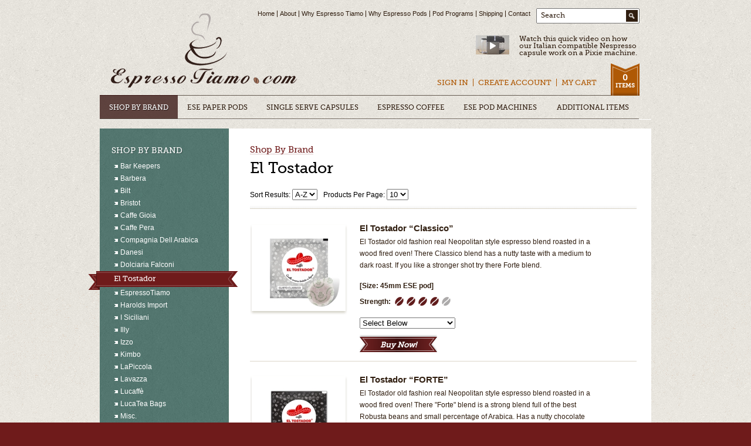

--- FILE ---
content_type: text/html; charset=utf-8
request_url: https://www.espressotiamo.com/brands/el-tostador/
body_size: 9240
content:
<!DOCTYPE html PUBLIC "-//W3C//DTD XHTML 1.0 Transitional//EN" "http://www.w3.org/TR/xhtml1/DTD/xhtml1-transitional.dtd">
<html xmlns="http://www.w3.org/1999/xhtml">
<!--  -->
    
<head>
<meta http-equiv="Content-Type" content="text/html; charset=utf-8" />


<title>El Tostador</title>

<meta name="description" content="Espresso Tiamo offers the finest selection of Italian gourmet espresso ESE coffee pods and espresso machines." />
<meta name="keywords" content="ESE espresso pods, gourmet coffee pods, Italian espresso pods, espresso machines, Espresso Tiamo" />

    

<link rel="icon" type="image/vnd.microsoft.icon" href="/favicon.ico" />
<link rel="icon" href="/favicon.ico" type="image/x-icon" />
<link rel="shortcut icon" href="/favicon.ico" type="image/x-icon" />
<link type="text/css" href="/styles/main.php?v=081514" rel="stylesheet" />
<link type="text/css" href="/styles/home.php" rel="stylesheet" />


<link type="text/css" href="/styles/print.css" rel="stylesheet" media="print" />
<!--[if gte IE 9]>
  <style type="text/css">
    .ml-button-17  {
       filter: none;
    }
    .ml-button-17:hover  {
       filter: none;
    }
  </style>
<![endif]-->

<script type="text/javascript" src="/js/jquery-1.7.1.min.js"></script>
<script type="text/javascript" src="/js/jquery.validate.min.js"></script>
<script type="text/javascript" src="/js/jq.forms.js"></script>


<script type="text/javascript">
$(document).ready(function() { function getCookie(name)
  {
    var re = new RegExp(name + "=([^;]+)");
    var value = re.exec(document.cookie);
    return (value != null) ? unescape(value[1]) : null;
  }
console.log(getCookie("esprgclid"));

var txtLabel = $('.search-text label');
var trackField = $('#header-search-field');
txtLabel.click(function() {
		$(this).fadeOut(80);
		$(this).next('input').trigger('focus');
});
trackField.focus(function() {$(this).prev('label').fadeOut(80);});
trackField.blur(function() {
		if (($(this).val()) == "") {$(this).prev('label').fadeIn(80);}
});
		var errorMsg = false;
		var eMsg = false;
		$('#header-search').submit(function() {
		var searchVal = $('#header-search-field').val();
		var alphaExp = /^[0-9a-zA-Z]+$/;
		if(searchVal.length < 1) {
				if(errorMsg == false) {
				$('#header-search').append('<div class="search-error">Please enter a search term<span class="arrow">&nbsp;</span></div>');
				errorMsg = true;
				}
				var sError = $('.search-error');
				if(eMsg == false) {
						eMsg = true;
						sError.fadeIn(180).delay(2400).fadeOut(200, function() {
						eMsg = false;
						});
				}
						return false;
		} else {$('.search-error').remove();}
		});

var emailLabel = $('#email-form label');
var emailField = $('#email-signup');
emailLabel.click(function() {
		$(this).fadeOut(80);
		$(this).next('input').trigger('focus');
});
emailField.focus(function() {$(this).prev('label').fadeOut(80);});
emailField.blur(function() {
		if (($(this).val()) == "") {$(this).prev('label').fadeIn(80);}
});




        var cartCount = $('.cart-count');
        var countTotal = parseFloat($('.count').text());
var scrollTotal = function() {
if(countTotal > 0) {
$(window).scroll(function() {
	var scrollDist = $(document).scrollTop();
    if(scrollDist >= 107) {cartCount.addClass('count-floated');} else {cartCount.removeClass('count-floated');}
});
}
}
scrollTotal();

var notify_options = { 
	dataType: 	'json',
	method: 	'post',
	success:	function(resp, t1, t2, that){
        that.parents('.notify-user').siblings('.notify-success').show();
        that.parents('.notify-user').hide();
	}			
}; 

/*
$('.notify-form form').submit(function() { 
	//$(this).ajaxSubmit(notify_options); 
	return false; 
}); */

$('.notify-form form').each(function() {
var thisForm = $(this);
	$(this).validate({
        submitHandler: function(form) {thisForm.ajaxSubmit(notify_options);},
		rules: {
        	Email_Address: {
            	required: true,
                email: true
            }
        },
        messages: {
        	Email_Address: "Please enter a valid email address"
        }
    });		
});

	/*$('select[name="filter-pages"]').change(function() {
var sortOrder = $(this).val();
window.location = '/brands/el-tostador/?pages_total='+sortOrder;
});
*/


function item_options(that)
{
	var str = '';
    
    $.each($('.item_opt', that), function(i, v){
    	str = str + '&' + $(this).attr('name') + '=' + escape($(this).val());
    });

    return str;
}

$('.btn-add').click(function(){
        var btn = $(this);
        var holder = $(this).parents('.product-item');
        var prodOptions = $(this).parents('.form-details').children('.product-options');
        if((prodOptions.val()) == '') {
        prodOptions.next('.prod-error').show();
        return false;
        }
        $.ajax({
          type: 'POST',
          url: '/cart/rpc/',
          data: 'cart_rpc_act=add&entry_id='+$(this).attr('entry_id')+item_options(holder),
          success: function(resp){
          	//console.log(resp);
            var cartTotal = parseFloat($('.count').text());
            cartTotal = cartTotal + 1;
            countTotal = cartTotal;
            scrollTotal();
            $('.count').text(cartTotal);
           var successBox = btn.parents('.form-details').next('.box-added');
            btn.parents('li').siblings('li').children('.product-item-info').children('.box-added').hide();
                $('.total-line em').text(cartTotal);
                //successBox.children('.box-cart').children('.cart-total').text('').load('/cart/total/');
                successBox.children('.box-cart').children('.cart-total').text(resp.subtotal);
            successBox.fadeIn(300, function() {
                //btn.parents('td').children().children('.btn-add').hide();
                //btn.parents('td').children().children('.button-added').fadeIn(300);
                window.setTimeout(function() {successBox.fadeOut(300);}, 6000);
            });
            $('.box-close').click(function() {
            	successBox.fadeOut(300);
                return false;
            });
            //alert('added');
          },
          dataType: "json"
        }); 
        return false;
    });
        $('.product-options').change(function() {
        if(($(this).val()) == '') {$(this).next('.prod-error').hide();} else {$(this).next('.prod-error').hide();}
    });
});
</script>
<script type="text/javascript">

  var _gaq = _gaq || [];
  _gaq.push(['_setAccount', 'UA-2184802-1']);
  _gaq.push(['_trackPageview']);
    

  (function() {
    var ga = document.createElement('script'); ga.type = 'text/javascript'; ga.async = true;
    ga.src = ('https:' == document.location.protocol ? 'https://ssl' : 'http://www') + '.google-analytics.com/ga.js';
    var s = document.getElementsByTagName('script')[0]; s.parentNode.insertBefore(ga, s);
  })();

</script>
	
	
	<!-- Google tag (gtag.js) -->
<script async src="https://www.googletagmanager.com/gtag/js?id=G-66TRHC3QKE"></script>
<script>
  window.dataLayer = window.dataLayer || [];
  function gtag(){dataLayer.push(arguments);}
  gtag('js', new Date());

  gtag('config', 'G-66TRHC3QKE');
</script>
	
	
	
</head>

<body>
<div id="container">
	<div class="container-inner">



	<div id="container-header">
    	<div id="header">
                	<div id="branding">
            	<a href="/">Espresso Tiamo</a>
            </div>
                    <div class="header-block">
                <ul class="header-nav">
                    <li class="header-nav-first"><a href="/">Home</a></li>
                    
                    <li><a href="/company/about/">About</a></li>
                    
                    <li><a href="/company/why-espresso-tiamo/">Why Espresso Tiamo</a></li>
                    
                    <li><a href="/company/why-espresso-pods/">Why Espresso Pods</a></li>
                    
                    <li><a href="/company/pod-programs/">Pod Programs</a></li>
                    
                    <li><a href="/company/shipping/">Shipping</a></li>
                    
                    <li><a href="/company/contact/">Contact</a></li>
                    
                </ul>
                <div id="header-search">
                    <form method="post" action="/results/" id="header-search">
                     
                    <div class="search-text">
                        <label for="header-search-field" style="display:block;">Search</label>
                        <input class="text" id="header-search-field" type="text" name="keywords" />
                        <div class="search-button">
                        <input class="button" type="submit" name="Submit" value="" />
                        </div>  
                    </div> 
                    
                    </form>   
            	</div>
            </div>
            <div class="video-feature">
            	<p>
                <a href="http://vimeo.com/93361789" target="_blank"><img src="/i/video-sm.jpg" width="57" height="33" alt="Watch Video" /></a> Watch this quick video on how our Italian compatible Nespresso capsule work on a Pixie machine. </p>
            </div>
      <div id="container-nav-top">
            	<ul class="nav-top">
                                	<li class="header-nav-first"><a href="/sign-in/">Sign In</a></li>
                	<li><a href="/create-account/">Create Account</a></li>
                                                        	<li><a href="/cart/">My Cart</a></li>
                </ul>
                <a class="cart-count" href="/cart/" title="View your cart">
                	<span class="count">0</span>
                    Items
                </a>
            </div>
        </div>
        <div id="container-nav">
        	<ul id="nav-main">
        	
                           
                           	<li class="nav-item">
                	<a class="nav-link current" href="/brands/"><span><strong><em>Shop By Brand</em></strong></span></a>
                                                                                <div class="dropdown" style="width:386px;">
                    <div class="dropdown-inner">
                        
<div class="nav-col"><ul>
            
                <li><a href="/brands/bar-keepers-1/"><span>Bar Keepers</span></a></li>
             
                <li><a href="/brands/barbera/"><span>Barbera</span></a></li>
             
                <li><a href="/brands/bilt/"><span>Bilt</span></a></li>
             
                <li><a href="/brands/bristot/"><span>Bristot</span></a></li>
             
                <li><a href="/brands/caffe-gioia/"><span>Caffe Gioia</span></a></li>
             
                <li><a href="/brands/caffe-pera/"><span>Caffe Pera</span></a></li>
             
                <li><a href="/brands/compagnia-dell-arabica/"><span>Compagnia Dell Arabica</span></a></li>
             
                <li><a href="/brands/danesi/"><span>Danesi</span></a></li>
             
                <li><a href="/brands/dolciaria-falconi/"><span>Dolciaria Falconi</span></a></li>
             
                <li><a href="/brands/el-tostador/"><span>El Tostador</span></a></li>
             
                <li><a href="/brands/espresso-tiamo/"><span>EspressoTiamo</span></a></li>
             
                <li><a href="/brands/harolds-import/"><span>Harolds Import</span></a></li>
             
                <li><a href="/brands/i-siciliani/"><span>I Siciliani</span></a></li>
</div>

<div class="nav-col"><ul>
             
                <li><a href="/brands/illy/"><span>Illy</span></a></li>
             
                <li><a href="/brands/izzo/"><span>Izzo</span></a></li>
             
                <li><a href="/brands/kimbo/"><span>Kimbo</span></a></li>
             
                <li><a href="/brands/lapiccola/"><span>LaPiccola</span></a></li>
             
                <li><a href="/brands/lavazza/"><span>Lavazza</span></a></li>
             
                <li><a href="/brands/lucaffe/"><span>Lucaffè</span></a></li>
             
                <li><a href="/brands/espresso-salute/"><span>LucaTea Bags</span></a></li>
             
                <li><a href="/brands/misc/"><span>Misc.</span></a></li>
             
                <li><a href="/brands/molinari/"><span>Molinari</span></a></li>
             
                <li><a href="/brands/passalacqua/"><span>Passalacqua</span></a></li>
             
                <li><a href="/brands/segafredo/"><span>Segafredo Zanetti</span></a></li>
             
                <li><a href="/brands/urnex/"><span>Urnex</span></a></li>
             
                <li><a href="/brands/zicaffe/"><span>Zicaffe</span></a></li>
</div>

             </div>
                    </div> 
                    
                </li>
                            
                           	<li class="nav-item">
                	<a class="nav-link" href="/ese-espresso-pods/"><span><strong><em>ESE Paper Pods</em></strong></span></a>
                                                            		<div class="dropdown">
<div class="dropdown-inner">
	<ul class="sub-drop-links">
                <li><a href="/ese-espresso-pods/traditional/"><span>Traditional</span></a></li>
        
		        <li><a href="/ese-espresso-pods/decaffeinated/"><span>Decaffeinated</span></a></li>
        
		        <li><a href="/ese-espresso-pods/100-arabica/"><span>100% Arabica</span></a></li>
        
		        <li><a href="/ese-espresso-pods/gift-sets/"><span>Gift Sets</span></a></li>
        
		        <li><a href="/ese-espresso-pods/gourmet-line/"><span>Gourmet Line</span></a></li>
        
		        <li><a href="/ese-espresso-pods/flavored/"><span>Flavored</span></a></li>
        
		        <li><a href="/ese-espresso-pods/double-shot/"><span>Double Shot</span></a></li>
        
		        <li><a href="/ese-espresso-pods/gourmet-tea-pods/"><span>Gourmet Tea Bags</span></a></li>
        
		        <li><a href="/ese-espresso-pods/sampler-packs/"><span>Sampler Packs</span></a></li>
        
		        <li><a href="/ese-espresso-pods/variety-packs/"><span>Variety Packs</span></a></li>
        
		        <li class="last"><a href="/ese-espresso-pods/organic-fair-trade/"><span>Organic & Fair Trade</span></a></li>
        	</ul>
</div>   
</div>     

                    
                    
                </li>
                            
                           	<li class="nav-item">
                	<a class="nav-link" href="/plastic-cartridges/"><span><strong><em>Single Serve Capsules</em></strong></span></a>
                                                            		<div class="dropdown">
<div class="dropdown-inner">
	<ul class="sub-drop-links">
                <li><a href="/plastic-cartridges/nespresso-compatible/"><span>*Nespresso Compatible</span></a></li>
        
		        <li><a href="/plastic-cartridges/blu-compatible-capsules/"><span>Blu Compatible Capsules</span></a></li>
        
		        <li class="last"><a href="/plastic-cartridges/httpswwwespressotiamocomplastic-cartridgespoint-compatible-capsules/"><span>Point Compatible Capsules</span></a></li>
        	</ul>
</div>   
</div>     

                    
                    
                </li>
                            
                           	<li class="nav-item">
                	<a class="nav-link" href="/espresso-coffee/"><span><strong><em>Espresso Coffee</em></strong></span></a>
                                                            		<div class="dropdown">
<div class="dropdown-inner">
	<ul class="sub-drop-links">
                <li><a href="/espresso-coffee/ground-espresso/"><span>Ground Espresso</span></a></li>
        
		        <li><a href="/espresso-coffee/whole-bean-espresso/"><span>Whole Bean Espresso</span></a></li>
        
		        <li><a href="/espresso-coffee/decaf-espresso-ground/"><span>Decaf Espresso Ground</span></a></li>
        
		        <li><a href="/espresso-coffee/decaf-espresso-wholebean/"><span>Decaf Espresso Wholebean</span></a></li>
        
		        <li class="last"><a href="/espresso-coffee/organic-whole-beans/"><span>Organic Whole Beans</span></a></li>
        	</ul>
</div>   
</div>     

                    
                    
                </li>
                            
                           	<li class="nav-item">
                	<a class="nav-link" href="/espresso-machines/"><span><strong><em>ESE Pod Machines</em></strong></span></a>
                                                            		<div class="dropdown">
<div class="dropdown-inner">
	<ul class="sub-drop-links">
                <li class="last"><a href="/espresso-machines/ese-pod-machines/"><span>E.S.E. Pod Machines</span></a></li>
        	</ul>
</div>   
</div>     

                    
                    
                </li>
                            
                           	<li class="nav-item">
                	<a class="nav-link" href="/additional-items/"><span><strong><em style="width:126px;">Additional Items</em></strong></span></a>
                                                            		<div class="dropdown">
<div class="dropdown-inner">
	<ul class="sub-drop-links">
                <li><a href="/additional-items/accessories-cups/"><span>Accessories & Cups</span></a></li>
        
		        <li><a href="/additional-items/balsamic-vinegar/"><span>Balsamic Vinegar</span></a></li>
        
		        <li><a href="/additional-items/italian-biscotti/"><span>Italian Biscotti</span></a></li>
        
		        <li><a href="/additional-items/italian-torrone-nougat/"><span>Italian Torrone Nougat</span></a></li>
        
		        <li class="last"><a href="/additional-items/hot-chocolate/"><span>Hot Chocolate</span></a></li>
        	</ul>
</div>   
</div>     

                    
                    
                </li>
                            
            </ul>
        </div>
    </div>
<!--
<div class="container-message">
	<div class="promo-message">
    <img src="/i/badge_save.png" width="92" height="73" alt="Save 15%" />
<p><strong>Important! </strong>Orders placed between 08/10/17-08/14/17 will ship on 08/15/17. <strong>Our Break = Your Break!</strong>
   	    Use code <strong>SUM15</strong> at checkout and <strong>save 15%</strong>. &nbsp;&nbsp;<a href="javascript:alert('Please note, our customer service, order processing and shipping will be closed for a short break from August 10th to August 14th. All orders placed during this time will ship on August 15th. Valued customers and friends enjoy 15% off all orders 8/10/17 and 8/14/17. Simply enter promo code SUM15 when placing your order.');">Learn More&hellip;</a></p>
    </div>
</div>

-->
<!--

<div class="container-message">
	<div class="promo-message">
    <img src="/i/badge_save.png" width="92" height="73" alt="Save 15%" />
<p><strong>Holiday Discount! </strong>Enjoy <strong>15% off</strong> and <strong>free shipping</strong> on all orders $75 or more now through 01/08/18!
   	    Use code <strong>HOL15</strong> at checkout to <strong>save 15%</strong>. &nbsp;&nbsp;
	
	<!--<a href="javascript:alert('Please note, our customer service, order processing and shipping will be closed for a short break from August 10th to August 14th. All orders placed during this time will ship on August 15th. Valued customers and friends enjoy 15% off all orders 8/10/17 and 8/14/17. Simply enter promo code SUM15 when placing your order.');">Learn More&hellip;</a> </p>
    </div>
</div>-->

    <div class="container-body">
		<div class="container-side-col">
	<div class="side-header">
	<h1>
    
    
    
    Shop By Brand
    </h1>
    </div>
    <ul class="nav-side">
    
          
       		<li>
            <a href="/brands/bar-keepers-1/"><span class="nav-title">Bar Keepers</span></a></li>
       	  
       		<li>
            <a href="/brands/barbera/"><span class="nav-title">Barbera</span></a></li>
       	  
       		<li>
            <a href="/brands/bilt/"><span class="nav-title">Bilt</span></a></li>
       	  
       		<li>
            <a href="/brands/bristot/"><span class="nav-title">Bristot</span></a></li>
       	  
       		<li>
            <a href="/brands/caffe-gioia/"><span class="nav-title">Caffe Gioia</span></a></li>
       	  
       		<li>
            <a href="/brands/caffe-pera/"><span class="nav-title">Caffe Pera</span></a></li>
       	  
       		<li>
            <a href="/brands/compagnia-dell-arabica/"><span class="nav-title">Compagnia Dell Arabica</span></a></li>
       	  
       		<li>
            <a href="/brands/danesi/"><span class="nav-title">Danesi</span></a></li>
       	  
       		<li>
            <a href="/brands/dolciaria-falconi/"><span class="nav-title">Dolciaria Falconi</span></a></li>
       	  
       		<li>
            <a href="/brands/el-tostador/" class="current"><span class="nav-title">El Tostador</span><span class="tail-left">&nbsp;</span><span class="tail-right">&nbsp;</span></a></li>
       	  
       		<li>
            <a href="/brands/espresso-tiamo/"><span class="nav-title">EspressoTiamo</span></a></li>
       	  
       		<li>
            <a href="/brands/harolds-import/"><span class="nav-title">Harolds Import</span></a></li>
       	  
       		<li>
            <a href="/brands/i-siciliani/"><span class="nav-title">I Siciliani</span></a></li>
       	  
       		<li>
            <a href="/brands/illy/"><span class="nav-title">Illy</span></a></li>
       	  
       		<li>
            <a href="/brands/izzo/"><span class="nav-title">Izzo</span></a></li>
       	  
       		<li>
            <a href="/brands/kimbo/"><span class="nav-title">Kimbo</span></a></li>
       	  
       		<li>
            <a href="/brands/lapiccola/"><span class="nav-title">LaPiccola</span></a></li>
       	  
       		<li>
            <a href="/brands/lavazza/"><span class="nav-title">Lavazza</span></a></li>
       	  
       		<li>
            <a href="/brands/lucaffe/"><span class="nav-title">Lucaffè</span></a></li>
       	  
       		<li>
            <a href="/brands/espresso-salute/"><span class="nav-title">LucaTea Bags</span></a></li>
       	  
       		<li>
            <a href="/brands/misc/"><span class="nav-title">Misc.</span></a></li>
       	  
       		<li>
            <a href="/brands/molinari/"><span class="nav-title">Molinari</span></a></li>
       	  
       		<li>
            <a href="/brands/passalacqua/"><span class="nav-title">Passalacqua</span></a></li>
       	  
       		<li>
            <a href="/brands/segafredo/"><span class="nav-title">Segafredo Zanetti</span></a></li>
       	  
       		<li>
            <a href="/brands/urnex/"><span class="nav-title">Urnex</span></a></li>
       	  
       		<li>
            <a href="/brands/zicaffe/"><span class="nav-title">Zicaffe</span></a></li>
       	  
        
          
    </ul>
</div>
        <div class="content">
          
        	<div class="page-header">
                           <div class="breadcrumbs-holder">
                <ul class="breadcrumbs">
                <li><a href="/brands/">Shop By Brand</a>
                <ul>
                
                </ul>
                </li>
</ul>
</div>


           
                <h1>El Tostador</h1>
                
            </div>
                            
                                                                                                                    
<div class="filter-controls">
	<div class="filter-option">
    	<label>Sort Results:</label>
        <select name="filter-name" id="sort-order">
        	<option value="asc">A-Z</option>
            <option value="desc">Z-A</option>
        </select>
     </div>
	<div class="filter-option">
    	<label>Products Per Page:</label>
        <select name="filter-pages" id="sort-pages">
        	<!--<option value="5">5</option>-->
            <option value="10">10</option>
            <option value="25">25</option>
            <option value="50">50</option>
            <option value="all">All</option>
        </select>
     </div>
</div>
            <script type="text/javascript">
			$(document).ready(function() {
				var sortFilter = $('#sort-order');
				var pageFilter = $('#sort-pages');
				var sortVal = '&sort=asc';
				var currentPage = '';
				var perPage = '10';
				var newUrl;
				var pageChange;
				
				if(currentPage != '') {
				currentPage = '?page='+currentPage;	
				}
				if(perPage != '') {
				if(currentPage == '') {
				perPage = '?pages_total='+perPage;
				} else {
				perPage = '&pages_total='+perPage;
				}
				}
				sortFilter.change(function() {
					sortVal = $(this).val();
					sortVal = '&sort='+sortVal;
					setNewUrl();
				});
				pageFilter.change(function() {
					perPage = $(this).val();
				    perPage = '?pages_total='+perPage;
					pageChange = true;
					setNewUrl();
				});
				var setNewUrl = function() {
					if(currentPage == '' && perPage == '') {
					sortVal = '?sort='+sortVal;
					} else {
					}
					if(pageChange == true) {
					newUrl = perPage+sortVal;
					} else {
					newUrl = currentPage+perPage+sortVal;
					}
					
					window.location = newUrl;
					//console.log(newUrl);
				}
				
				
			});
			</script>

           

              <div class="product-listing">
            	<ul class="listing">
                     	<li class="product-item">
 
                         <input type="hidden" class="item_opt" name="item_options[p_url]" value="/ese-espresso-pods/classico/" />
                            <div class="product-item-thumb">
                            <a href="/ese-espresso-pods/classico/">
                                                       <img src="/images/made/i/bg_image_150_140_imagesmadeuploadsproductseltostadorclassicnuvo_140_140.png_c_c_s_c1.jpg" width="150" height="140" alt="" />

                           </a>
                            </div>
                            <div class="product-item-info">
                                <h3><a href="/ese-espresso-pods/classico/">El Tostador &#8220;Classico&#8221;</a></h3>
                            	<p>El Tostador old fashion real Neopolitan style espresso blend roasted in a wood fired oven! There Classico blend has a nutty taste with a medium to dark roast. If you like a stronger shot try there Forte blend.</p>
                                <p><strong>[Size: 45mm ESE pod]</strong></p>                                                <div class="strength-scale-holder">
                            <strong class="scale-label">Strength:</strong> 
                            <ul class="strength-scale prod-strength-4">
                                <li class="strength-1">1</li>
                                <li class="strength-2">2</li>
                                <li class="strength-3">3</li>
                                <li class="strength-4"><strong>4</strong></li>
                                <li class="strength-5">5</li>
                            </ul>
                        </div>
                        
                    
                                                                <div class="form-details">
                                    <select class="item_opt product-options" name="item_options[prod_options]">
                                    <option value="">Select Below</option>
                                    
                                        <option value="18 Pods">18 Pods $12.95</option>
                                    
                                        <option value="40 Pods Bag">40 Pods Bag $21.95</option>
                                    
                                        <option value="1 Case 150 pods">1 Case 150 pods $56.95</option>
                                    
                                    </select>
                    <label for="product-options" class="error prod-error" style="display:none;">Please select a product</label>
                                                        <input entry_id="14230" type="button" class="btn-add" value="Buy Now!" />
                    </div>
                                                    <div class="box-added">
                                	<div class="box-msg">
                                        <strong>This item has been added to your cart!</strong>
                                        <span class="total-line">You now have <em>0</em> items in your cart.</span>
                                	</div>
                                    <div class="box-cart">
                                    	<div class="cart-total">$<strong>56.20</strong></div>
                                        <div class="box-button"><a href="/cart/">Checkout</a></div>
                                        <a href="#" class="box-close" title="Close Message">Close</a>
                                    </div>
                                </div>
                                </form>
                            </div>
                         
                        </li>
                        
             
                     	<li class="product-item">
 
                         <input type="hidden" class="item_opt" name="item_options[p_url]" value="/ese-espresso-pods/el-tostador-forte/" />
                            <div class="product-item-thumb">
                            <a href="/ese-espresso-pods/el-tostador-forte/">
                                                       <img src="/images/made/i/bg_image_150_140_imagesmadeuploadsproductseltostadorfortenuovo_140_140.png_c_c_s_c1.jpg" width="150" height="140" alt="" />

                           </a>
                            </div>
                            <div class="product-item-info">
                                <h3><a href="/ese-espresso-pods/el-tostador-forte/">El Tostador &#8220;FORTE&#8221;</a></h3>
                            	<p>El Tostador old fashion real Neopolitan style espresso blend roasted in a wood fired oven! There "Forte" blend is a strong blend full of the best Robusta beans and small percentage of Arabica. Has a nutty chocolate dark roast taste, if you like a more medium roast shot try there "Classico" blend. <strong><br /></strong></p>
                                <p><strong>[Size: 45mm size ESE pod]</strong></p>                                                <div class="strength-scale-holder">
                            <strong class="scale-label">Strength:</strong> 
                            <ul class="strength-scale prod-strength-5">
                                <li class="strength-1">1</li>
                                <li class="strength-2">2</li>
                                <li class="strength-3">3</li>
                                <li class="strength-4">4</li>
                                <li class="strength-5"><strong>5</strong></li>
                            </ul>
                        </div>
                        
                    
                                                                <div class="form-details">
                                    <select class="item_opt product-options" name="item_options[prod_options]">
                                    <option value="">Select Below</option>
                                    
                                        <option value="20 Pods ">20 Pods  $14.95</option>
                                    
                                        <option value="40 Pods Bag">40 Pods Bag $21.95</option>
                                    
                                        <option value="1 case 150 Pods">1 case 150 Pods $57.95</option>
                                    
                                    </select>
                    <label for="product-options" class="error prod-error" style="display:none;">Please select a product</label>
                                                        <input entry_id="14231" type="button" class="btn-add" value="Buy Now!" />
                    </div>
                                                    <div class="box-added">
                                	<div class="box-msg">
                                        <strong>This item has been added to your cart!</strong>
                                        <span class="total-line">You now have <em>0</em> items in your cart.</span>
                                	</div>
                                    <div class="box-cart">
                                    	<div class="cart-total">$<strong>56.20</strong></div>
                                        <div class="box-button"><a href="/cart/">Checkout</a></div>
                                        <a href="#" class="box-close" title="Close Message">Close</a>
                                    </div>
                                </div>
                                </form>
                            </div>
                         
                        </li>
                        
             
                     	<li class="product-item">
 
                         <input type="hidden" class="item_opt" name="item_options[p_url]" value="/ese-espresso-pods/el-tostador-100-arabica/" />
                            <div class="product-item-thumb">
                            <a href="/ese-espresso-pods/el-tostador-100-arabica/">
                                                       <img src="/images/made/i/bg_image_150_140_imagesmadeuploadsproductseltostadorARABICAnuovo_140_140.png_c_c_s_c1.jpg" width="150" height="140" alt="" />

                           </a>
                            </div>
                            <div class="product-item-info">
                                <h3><a href="/ese-espresso-pods/el-tostador-100-arabica/">El Tostador 100% Arabica</a></h3>
                            	<p><strong>***NOTE SALE REFLECTS BEST BY DATE OF 10/2025***</strong>El Tostador old fashion real Neopolitan style espresso blend roasted in a wood fired oven! This is there 100% Arabica blend nice mellow and smooth taste and still has that nutty fire wood roasted Napoletano flavor.</p>
                                <p><strong>[Size: 45mm ESE size Pod]</strong></p>                                                <div class="strength-scale-holder">
                            <strong class="scale-label">Strength:</strong> 
                            <ul class="strength-scale prod-strength-4">
                                <li class="strength-1">1</li>
                                <li class="strength-2">2</li>
                                <li class="strength-3">3</li>
                                <li class="strength-4"><strong>4</strong></li>
                                <li class="strength-5">5</li>
                            </ul>
                        </div>
                        
                    
                                                                <div class="form-details">
                                    <select class="item_opt product-options" name="item_options[prod_options]">
                                    <option value="">Select Below</option>
                                    
                                        <option value="2 Pod sample">2 Pod sample $1.75</option>
                                    
                                        <option value="20 Pods">20 Pods $7.95 (sale)</option>
                                    
                                        <option value="40 Pods Bag">40 Pods Bag $14.95 (sale)</option>
                                    
                                        <option value="150 Pods">150 Pods $46.95 (sale)</option>
                                    
                                    </select>
                    <label for="product-options" class="error prod-error" style="display:none;">Please select a product</label>
                                                        <input entry_id="31393" type="button" class="btn-add" value="Buy Now!" />
                    </div>
                                                    <div class="box-added">
                                	<div class="box-msg">
                                        <strong>This item has been added to your cart!</strong>
                                        <span class="total-line">You now have <em>0</em> items in your cart.</span>
                                	</div>
                                    <div class="box-cart">
                                    	<div class="cart-total">$<strong>56.20</strong></div>
                                        <div class="box-button"><a href="/cart/">Checkout</a></div>
                                        <a href="#" class="box-close" title="Close Message">Close</a>
                                    </div>
                                </div>
                                </form>
                            </div>
                         
                        </li>
                        
             
                     	<li class="product-item">
 
                         <input type="hidden" class="item_opt" name="item_options[p_url]" value="/ese-espresso-pods/el-tostador-decaf-ese-pods/" />
                            <div class="product-item-thumb">
                            <a href="/ese-espresso-pods/el-tostador-decaf-ese-pods/">
                                                       <img src="/images/made/i/bg_image_150_140_imagesmadeuploadsproductseltostadordecafnuovo_140_140.png_c_c_s_c1.jpg" width="150" height="140" alt="" />

                           </a>
                            </div>
                            <div class="product-item-info">
                                <h3><a href="/ese-espresso-pods/el-tostador-decaf-ese-pods/">El Tostador Decaf ESE Pods</a></h3>
                            	<p>Nice crema, bold strong blend, you almost can't believe its Decaf</p>
                                <p><strong>[Size: 45mm ESE Pod]</strong></p>                                                <div class="strength-scale-holder">
                            <strong class="scale-label">Strength:</strong> 
                            <ul class="strength-scale prod-strength-5">
                                <li class="strength-1">1</li>
                                <li class="strength-2">2</li>
                                <li class="strength-3">3</li>
                                <li class="strength-4">4</li>
                                <li class="strength-5"><strong>5</strong></li>
                            </ul>
                        </div>
                        
                    
                                                                <div class="form-details">
                                    <select class="item_opt product-options" name="item_options[prod_options]">
                                    <option value="">Select Below</option>
                                    
                                        <option value="2 Pods ">2 Pods  $1.75</option>
                                    
                                        <option value="18 Pods">18 Pods $13.95</option>
                                    
                                        <option value="40 Pods">40 Pods $22.95</option>
                                    
                                        <option value="150 Pods">150 Pods $59.95</option>
                                    
                                    </select>
                    <label for="product-options" class="error prod-error" style="display:none;">Please select a product</label>
                                                        <input entry_id="44945" type="button" class="btn-add" value="Buy Now!" />
                    </div>
                                                    <div class="box-added">
                                	<div class="box-msg">
                                        <strong>This item has been added to your cart!</strong>
                                        <span class="total-line">You now have <em>0</em> items in your cart.</span>
                                	</div>
                                    <div class="box-cart">
                                    	<div class="cart-total">$<strong>56.20</strong></div>
                                        <div class="box-button"><a href="/cart/">Checkout</a></div>
                                        <a href="#" class="box-close" title="Close Message">Close</a>
                                    </div>
                                </div>
                                </form>
                            </div>
                         
                        </li>
                        
             
                     	<li class="product-item">
 
                         <input type="hidden" class="item_opt" name="item_options[p_url]" value="/ese-espresso-pods/intenso-ese-espresso-pods/" />
                            <div class="product-item-thumb">
                            <a href="/ese-espresso-pods/intenso-ese-espresso-pods/">
                                                       <img src="/images/made/i/bg_image_150_140_imagesmadeuploadsproductseltostadorintenso_nuovo_140_140.png_c_c_s_c1.jpg" width="150" height="140" alt="" />

                           </a>
                            </div>
                            <div class="product-item-info">
                                <h3><a href="/ese-espresso-pods/intenso-ese-espresso-pods/">EL Tostador Intenso ESE espresso pods</a></h3>
                            	<p>El Tostador's latest new ESE pods made from 90% Robusta blend and 10% Arabica, for those who need the full bold caffeine experience this is the strongets we have ever incountered, reminds us of the old Starbucks paper pods. El Tostador still uses the old fashion wood burning roaster so you get the nutty wood flavor in there products. If we had a Level 6 on our strength chart it defenitely deserves it! <strong><br /></strong></p>
                                <p><strong>[Size: 45mm ESE pods]</strong></p>                                                <div class="strength-scale-holder">
                            <strong class="scale-label">Strength:</strong> 
                            <ul class="strength-scale prod-strength-5">
                                <li class="strength-1">1</li>
                                <li class="strength-2">2</li>
                                <li class="strength-3">3</li>
                                <li class="strength-4">4</li>
                                <li class="strength-5"><strong>5</strong></li>
                            </ul>
                        </div>
                        
                    
                                                                <div class="form-details">
                                    <select class="item_opt product-options" name="item_options[prod_options]">
                                    <option value="">Select Below</option>
                                    
                                        <option value="2 Pods">2 Pods $1.75</option>
                                    
                                        <option value="20 Pods">20 Pods $11.95</option>
                                    
                                        <option value="40 Pods">40 Pods $19.95</option>
                                    
                                        <option value="150 Pods">150 Pods $54.95</option>
                                    
                                    </select>
                    <label for="product-options" class="error prod-error" style="display:none;">Please select a product</label>
                                                        <input entry_id="57431" type="button" class="btn-add" value="Buy Now!" />
                    </div>
                                                    <div class="box-added">
                                	<div class="box-msg">
                                        <strong>This item has been added to your cart!</strong>
                                        <span class="total-line">You now have <em>0</em> items in your cart.</span>
                                	</div>
                                    <div class="box-cart">
                                    	<div class="cart-total">$<strong>56.20</strong></div>
                                        <div class="box-button"><a href="/cart/">Checkout</a></div>
                                        <a href="#" class="box-close" title="Close Message">Close</a>
                                    </div>
                                </div>
                                </form>
                            </div>
                         
                        </li>
                        
                                          </ul>
            </div>

             



                    
                                
        </div>
	</div>
</div>
    <div id="container-footer">
    	<div id="footer">
        <div class="footer-block-holder">
                <div class="footer-block" style="margin-left:0;">
                    <ul class="footer-nav">
                        <li><a href="/">Home</a></li>
                        
                        <li><a href="/company/about/">About</a></li>
                        
                        <li><a href="/company/why-espresso-tiamo/">Why Espresso Tiamo</a></li>
                        
                        <li><a href="/company/why-espresso-pods/">Why Espresso Pods</a></li>
                        
                        <li><a href="/company/pod-programs/">Pod Programs</a></li>
                        
                        <li><a href="/company/shipping/">Shipping</a></li>
                        
                        <li><a href="/company/contact/">Contact</a></li>
                        
                    </ul>
                </div>
                <div class="footer-block">
                    <h5><a href="/ese-espresso-pods/">E.S.E. Espresso Pods</a></h5>
                    <ul class="footer-links">
    
                <li><a href="/ese-espresso-pods/traditional/">Traditional</a></li>
                
                <li><a href="/ese-espresso-pods/decaffeinated/">Decaffeinated</a></li>
                
                <li><a href="/ese-espresso-pods/100-arabica/">100% Arabica</a></li>
                
                <li><a href="/ese-espresso-pods/gift-sets/">Gift Sets</a></li>
                
                <li><a href="/ese-espresso-pods/gourmet-line/">Gourmet Line</a></li>
                
                <li><a href="/ese-espresso-pods/flavored/">Flavored</a></li>
                
                <li><a href="/ese-espresso-pods/double-shot/">Double Shot</a></li>
                
                <li><a href="/ese-espresso-pods/gourmet-tea-pods/">Gourmet Tea Bags</a></li>
                
                <li><a href="/ese-espresso-pods/sampler-packs/">Sampler Packs</a></li>
                
                <li><a href="/ese-espresso-pods/variety-packs/">Variety Packs</a></li>
                
                <li><a href="/ese-espresso-pods/organic-fair-trade/">Organic & Fair Trade</a></li>
                
                    </ul>
                </div>
                <div class="footer-block">
                <h5><a href="/brands/">View By Brand</a></h5>
                
<div class="nav-col"><ul class="footer-links">
                
                    <li><a href="/brands/bar-keepers-1/">Bar Keepers</a></li>
                 
                    <li><a href="/brands/barbera/">Barbera</a></li>
                 
                    <li><a href="/brands/bilt/">Bilt</a></li>
                 
                    <li><a href="/brands/bristot/">Bristot</a></li>
                 
                    <li><a href="/brands/caffe-gioia/">Caffe Gioia</a></li>
                 
                    <li><a href="/brands/caffe-pera/">Caffe Pera</a></li>
                 
                    <li><a href="/brands/compagnia-dell-arabica/">Compagnia Dell Arabica</a></li>
                 
                    <li><a href="/brands/danesi/">Danesi</a></li>
                 
                    <li><a href="/brands/dolciaria-falconi/">Dolciaria Falconi</a></li>
                 
                    <li><a href="/brands/el-tostador/">El Tostador</a></li>
                 
                    <li><a href="/brands/espresso-tiamo/">EspressoTiamo</a></li>
                 
                    <li><a href="/brands/harolds-import/">Harolds Import</a></li>
                 
                    <li><a href="/brands/i-siciliani/">I Siciliani</a></li>
</div>

<div class="nav-col"><ul class="footer-links">
                 
                    <li><a href="/brands/illy/">Illy</a></li>
                 
                    <li><a href="/brands/izzo/">Izzo</a></li>
                 
                    <li><a href="/brands/kimbo/">Kimbo</a></li>
                 
                    <li><a href="/brands/lapiccola/">LaPiccola</a></li>
                 
                    <li><a href="/brands/lavazza/">Lavazza</a></li>
                 
                    <li><a href="/brands/lucaffe/">Lucaffè</a></li>
                 
                    <li><a href="/brands/espresso-salute/">LucaTea Bags</a></li>
                 
                    <li><a href="/brands/misc/">Misc.</a></li>
                 
                    <li><a href="/brands/molinari/">Molinari</a></li>
                 
                    <li><a href="/brands/passalacqua/">Passalacqua</a></li>
                 
                    <li><a href="/brands/segafredo/">Segafredo Zanetti</a></li>
                 
                    <li><a href="/brands/urnex/">Urnex</a></li>
                 
                    <li><a href="/brands/zicaffe/">Zicaffe</a></li>
</div>

                </div>
                <div class="footer-block">
    				<h5><a href="/plastic-cartridges/">Plastic Cartridges</a></h5>
                    <ul class="footer-links">
    
                <li><a href="/plastic-cartridges/nespresso-compatible/">*Nespresso Compatible</a></li>
                
                <li><a href="/plastic-cartridges/blu-compatible-capsules/">Blu Compatible Capsules</a></li>
                
                <li><a href="/plastic-cartridges/httpswwwespressotiamocomplastic-cartridgespoint-compatible-capsules/">Point Compatible Capsules</a></li>
                
                    </ul>
                    <!-- Add class "additional-links" onto the ul of this column, it kills the float from footer-links -->
                    
                    <h5><a href="/espresso-coffee/">Espresso Coffee</a></h5>
                    <ul class="footer-links">
    
                <li><a href="/espresso-coffee/ground-espresso/">Ground Espresso</a></li>
                
                <li><a href="/espresso-coffee/whole-bean-espresso/">Whole Bean Espresso</a></li>
                
                <li><a href="/espresso-coffee/decaf-espresso-ground/">Decaf Espresso Ground</a></li>
                
                <li><a href="/espresso-coffee/decaf-espresso-wholebean/">Decaf Espresso Wholebean</a></li>
                
                <li><a href="/espresso-coffee/organic-whole-beans/">Organic Whole Beans</a></li>
                
                </ul>
    				<h5><a href="/espresso-machines/">Espresso Machines</a></h5>
                    <ul class="footer-links">
    
                <li><a href="/espresso-machines/ese-pod-machines/">E.S.E. Pod Machines</a></li>
                
                </ul>
    				<h5><a href="/additional-items/">Additional Items</a></h5>
                    <!--ul class="footer-links">
    
                <li><a href="/additional-items/accessories-cups/">Accessories & Cups</a></li>
                
                <li><a href="/additional-items/balsamic-vinegar/">Balsamic Vinegar</a></li>
                
                <li><a href="/additional-items/italian-biscotti/">Italian Biscotti</a></li>
                
                <li><a href="/additional-items/italian-torrone-nougat/">Italian Torrone Nougat</a></li>
                
                <li><a href="/additional-items/hot-chocolate/">Hot Chocolate</a></li>
                
                </ul-->
                </div>   
                <div class="footer-block footer-brand">
<!--
           <div class="geotrust">
<table width="135" border="0" cellpadding="2" cellspacing="0" title="Click to Verify - This site chose GeoTrust SSL for secure e-commerce and confidential communications.">
<tr>
<td width="135" align="center" valign="top"><script type="text/javascript" src="https://seal.geotrust.com/getgeotrustsslseal?host_name=www.espressotiamo.com&amp;size=S&amp;lang=en"></script><br />
<a href="http://www.geotrust.com/ssl/" target="_blank"  style="color:#000000; text-decoration:none; font:bold 7px verdana,sans-serif; letter-spacing:.5px; text-align:center; margin:0px; padding:0px;"></a></td>
</tr>
</table>                    </div> -->
                    <div class="ese"><a href="http://www.eseconsortium.com/eng/" target="_blank">Easy Serving Espresso</a></div>
                    <br />

<!-- PayPal Logo 
&nbsp;&nbsp;<a href="javascript:return false;" onclick="javascript:window.open('https://www.paypal.com/us/cgi-bin/webscr?cmd=xpt/Marketing/popup/OLCWhatIsPayPal-outside','olcwhatispaypal','toolbar=no, location=no, directories=no, status=no, menubar=no, scrollbars=yes, resizable=yes, width=400, height=350');"><img  src="https://www.paypal.com/en_US/i/logo/PayPal_mark_180x113.gif" alt="Acceptance Mark" width="80" height="50" border="0"></a>
&nbsp;&nbsp; --><br /><br />
<img alt="Visa, Mastercard, Discover and American Express accepted" title="Visa, Mastercard, Discover and American Express accepted" src="/i/credit_card_logos_2x2.gif" width="115" height="76" border="0" />

                </div>         
            </div>
            <p class="copy">&copy; 2026 Espresso Tiamo Inc. All rights reserved.</p>
            </div>
        </div>

</div>
</body>
</html>

--- FILE ---
content_type: text/css
request_url: https://www.espressotiamo.com/styles/main.php?v=081514
body_size: 10908
content:
/*
 * c-css by U4EA Technologies - Allan Jardine
 * Version:       1.2.php.3
 * Browser:       Webkit 537.36
 * Browser group: cssA
 */
html, body, div, span, applet, object, iframe, h1, h2, h3, h4, h5, h6, p, blockquote, pre, a, abbr, acronym, address, big, cite, code, del, dfn, em, img, ins, kbd, q, s, samp, small, strike, strong, sub, sup, tt, var, b, u, i, center, dl, dt, dd, ol, ul, li, fieldset, form, label, legend, table, caption, tbody, tfoot, thead, tr, th, td, article, aside, canvas, details, embed, figure, figcaption, footer, header, hgroup, menu, nav, output, ruby, section, summary, time, mark, audio, video { margin: 0; padding: 0; border: 0; font-size: 100%; font: inherit; vertical-align: baseline; }
article, aside, details, figcaption, figure, footer, header, hgroup, menu, nav, section { display: block; }
body { line-height: 1; }
ol, ul { list-style-type: none; }
blockquote, q { quotes: none; }
blockquote:before, blockquote:after, q:before, q:after { content: ''; content: none; }
table { border-collapse: collapse; border-spacing: 0; }
h1, h2, h3, h4, h5, h6, strong { font-weight:bold; }
em { font-style:italic; }
ul { list-style:disc; }
ol { list-style:decimal; }
sup { position:relative; top:-4px; font-size:80%; margin:0 0 0 1px; }
div:after, ul:after, ol:after, dl:after, dt:after, dd:after, li:after, blockquote:after { content:""; display:block; }
div:after, ul:after, ol:after, dl:after, dt:after, dd:after, li:after, blockquote:after { clear:both; }
div, ul, ol, dl, dt, dd, li, blockquote { zoom:1; }
a { text-decoration:none; }
.steps:after,.steps li:after { display:none; }
@font-face { font-family: 'MuseoSlab500'; src: url('fonts/Museo_Slab_500-webfont.eot'); src: url('fonts/Museo_Slab_500-webfont.eot?#iefix') format('embedded-opentype'), url('fonts/Museo_Slab_500-webfont.woff') format('woff'), url('fonts/Museo_Slab_500-webfont.ttf') format('truetype'), url('fonts/Museo_Slab_500-webfont.svg#MuseoSlab500') format('svg'); font-weight: normal; font-style: normal; }
@font-face { font-family: 'PristinaWeb'; src: url('fonts/PRISTINA.eot'); src: url('fonts/PRISTINA.eot?#iefix') format('embedded-opentype'), url('fonts/PRISTINA.woff') format('woff'), url('fonts/PRISTINA.ttf') format('truetype'), url('fonts/PRISTINA.svg#PristinaWeb') format('svg'); font-weight: normal; font-style: normal; }
body { font-family:Arial, Helvetica, sans-serif; font-size:12px; }
h1, h2, h3 { }
h4, h5, h6 { }
ol { margin: 0 0 15px 0; padding: 0 0 0 24px; }
ul { margin:0 0 15px 0; padding:0 0 0 24px; }
li { margin:0 0 8px 0; }
.page-header h1 { font-family:"MuseoSlab500", "Rockwell", "Times New Roman", Times, serif; Times, serif; font-size:26px; font-weight:normal; line-height:30px; margin:0; }
.cart-header h1 { text-shadow:1px 1px 1px rgba(0,0,0,0.3); font-size:28px; }
.side-header h1 { text-transform:uppercase; font-size:14px; font-family:"MuseoSlab500", "Rockwell", "Times New Roman", Times, serif; Times, serif; margin:0; font-weight:normal; text-shadow:1px 1px 1px rgba(0,0,0,0.3); }
.related-header h3 { font-family:"MuseoSlab500", "Rockwell", "Times New Roman", Times, serif; Times, serif; font-size:18px; font-weight:normal; color:#3E2C20; }
.content h3 { font-family:"MuseoSlab500", "Rockwell", "Times New Roman", Times, serif; Times, serif; font-size:18px; font-weight:normal; color:#3E2C20; margin:0 0 6px 0; }
p { margin:0 0 15px 0; }
.cart-body p { margin:0 0 24px 0; }
ul { }
ol { }
.main ul, .main ol { color:#301E10; }
a { text-decoration:none; }
p a { text-decoration:underline; }
.msg-checkout a { text-decoration:underline; color:#6F1B1B; }
.msg-checkout a:hover { color:#AF5905; }
.account-block p a { color:#6F1B1B; text-decoration:underline; }
.promo-msg-mini { color:#444; font-family:Arial, Helvetica, sans-serif; padding:10px 13px; margin-top:1px; background-color:#eceae3; }
.promo-msg-mini h4 { font-family:"MuseoSlab500", "Rockwell", "Times New Roman", Times, serif; Times, serif; color:#6f1b1b; font-size:14px; font-weight:bold; }
.promo-msg-mini p { line-height:16px; font-size:13px; margin:0; }
body { background-color:#6F1B1B; }
.featured-image,.product-item-thumb,.detail-image,.related-image { display:block; padding:3px 3px 6px 3px; padding:6px 9px 16px 8px; background-image:url(../i/bg_featured_image.png); background-position:0 -1px; background-repeat:no-repeat; width:150px; height:140px; position:relative; }
.related-text { height:38px; text-align:center; }
.related-text h4 { color:#301E10; font-size:12px; line-height:16px; margin:0; padding:0; }
.related-text a { color:#301E10; text-decoration:none; }
.button-holder { padding:20px 0; }
.video-feature { position:absolute; top:60px; right:20px; width:205px; font-family:"MuseoSlab500", "Rockwell", "Times New Roman", Times, serif; Times, serif; color:#301e10; }
.video-feature a { position:absolute; top:0; left:-74px; }
#container { background-color:#E5E2DC; background-image:url(../i/bg_page_repeat3.gif); background-position:50% 0; background-repeat:repeat; min-width:1000px; }
.container-inner { background-image:url(../i/bg_page_bottom2.gif); background-position:50% 100%; background-repeat:repeat-x; padding:0 0 15px 0; border-bottom:1px solid #6F1B1B; min-width:1000px; position:relative; z-index:100; }
#container-header { margin:0 0 15px 0; }
#container-nav { border-bottom:1px solid #fff; width:940px; margin:0 auto; }
.container-body { width:940px; margin:0 auto 0 auto; padding:0; background-color:#fff; background-image:url(../i/bg_left_col.jpg); background-position:0 0; background-repeat:repeat-y; }
#home .container-body { background-color:transparent; background-image:none; }
.cart-body { min-height:220px; padding:0 0 0 15px; }
#container-footer { background-color:#6F1B1B; border-top:2px solid #F7E7D7; }
.container-side-col { width:220px; min-height:500px; float:left; color:#fff; }
.side-header { padding:30px 10px 0 20px; margin:0 0 10px 0; }
.content { width:659px; background-color:#fff; float:left; padding:30px 25px 50px 36px; }
.cart-content { float:none; padding:0; width:auto; }
#header { width:940px; height:162px; margin:0 auto; position:relative; z-index:400; }
#footer { width:940px; margin:0 auto; padding:15px 0; }
#container-nav-top { position:absolute; bottom:-1px; right:20px; }
#branding { width:320px; height:130px; margin:0; padding:0; float:left; text-indent:-999999px; position:relative; top:23px; left:18px; }
#branding a { text-decoration:none; width:320px; height:130px; display:block; cursor:pointer; background-image:url(../i/logo3.png); background-position:0 0; background-repeat:no-repeat; }
#branding a:hover { background-position:0 102%; }
.bottom-block { float:left; padding:0; position:relative; }
.main { width:494px; float:left; }
.main-full { float:none; width:auto !important; margin:0 12px 0 0; }
.customer-block { float:left; width:270px; }
.payment-top { margin:0 0 30px 0; }
.payment-header { margin:0 0 10px 0; }
.payment-header h3 { font-size:16px; margin:0; }
.payment-block { margin:0 0 20px 0; }
.payment-header h3 a { color:#6F1B1B; text-decoration:underline; font-family:Arial, Helvetica, sans-serif; font-size:14px; }
.discount-block { }
.discount-block h3 { float:left; font-size:16px; margin:0; }
.applied-code { float:right; text-transform:uppercase; font-size:12px; line-height:18px; margin:0 20px 0 0; }
.customer-block p { line-height:20px; }
.checkout-link { display:block; background-image:url(../i/bg_nav_side_active.png); background-position:100% 0; line-height:18px; padding:4px 30px 5px 14px; color:#fff; font-size:14px; font-family:"MuseoSlab500", "Rockwell", "Times New Roman", Times, serif; Times, serif; }
.cart-body .checkout-button { display:block; background-image:url(../i/bg_nav_side_active.png); background-position:100% 0; line-height:18px; color:#fff; font-size:14px; font-family:"MuseoSlab500", "Rockwell", "Times New Roman", Times, serif; Times, serif; border:0; background-color:transparent; height:28px; text-align:left; padding:4px 30px 5px 14px; }
.payment-totals { position:relative; left:-10px; }
.order-totals td { padding:4px 0 4px 10px; }
.order-totals tfoot td { padding:12px 10px; background-color:#DBD6C9; font-size:15px; color:#2b2b2b; }
.item-product { line-height:19px; }
.brand-image { width:100px; background-color:#fff; padding:3px; float:left; margin:0 20px 0 0; }
.brand-info { float:left; width:480px; }
.brand { padding:20px 0; }
.brand h3 a { color:#6F1B1B; }
.brand h3 a:hover { text-decoration:underline; }
.brand li p { line-height:16px; color:#2b2b2b; }
.brand .brand-listing a { background-image:url(../i/icon_account_btn.gif); background-position:100% 0; background-repeat:no-repeat; float:left; color:#fff; text-decoration:none; line-height:16px; padding:5px 20px 5px 10px; font-family:"MuseoSlab500", "Rockwell", "Times New Roman", Times, serif; Times, serif; }
.email-success { background-color:#fff; padding:5px 8px 5px 40px; font-size:11px; background-image:url(../i/icon_success.png); background-position:9px 8px; background-repeat:no-repeat; margin:0 0 10px 0; display:none; }
.email-success p { margin:0 !important; font-size:11px !important; }
.sidebar { width:155px; float:right; }
.footer-block { float:left; margin:0 0 0 44px; }
.nav-col { width:50%; float:left; }
.merchant-logos { text-align:center; }
.footer-block { position:relative; left:-12px; }
#nav-main { list-style:none; margin:0; padding:0; }
.nav-item { float:left; margin:0; padding:0; position:relative; z-index:100; white-space:nowrap; }
.nav-item:hover { -webkit-box-shadow:2px 5px 3px rgba(0,0,0,0.4); -moz-box-shadow:2px 5px 3px rgba(0,0,0,0.4); box-shadow:2px 5px 3px rgba(0,0,0,0.4); }
.nav-link { float:left; line-height:16px; text-transform:uppercase; color:#301E10; font-family:"MuseoSlab500", "Rockwell", "Times New Roman", Times, serif; Times, serif; font-weight:normal; font-size:12px; text-decoration:none; text-shadow:1px 1px 0px rgba(255,255,255,0.3); text-align:center; border-bottom:1px solid #655B51; border-top:1px solid #655B51; height:36px; padding:3px 3px 0 3px; cursor:pointer; }
.nav-link span { display:block; text-align:center; padding:10px 10px; float:left; padding:1px 1px 0 1px; }
.nav-link strong { font-weight:normal; float:left; padding:5px 12px 0 12px; }
.nav-link em { font-style:normal; float:left; line-height:16px; height:16px; padding:3px 0 11px 0; }
#nav-main .current { background-color:#5E423E; background:rgba(61,27,23,0.8); color:#fff; text-shadow:1px 1px 0px rgba(0,0,0,0.5); border-top-color:#361210; }
.nav-link:hover,.nav-item:hover .nav-link { background-color:#6D1E1E; color:#fff; }
.nav-link:hover span,.nav-item:hover span { background-color:#C79C9C; height:36px; position:relative; z-index:140; }
.nav-link:hover strong,.nav-item:hover strong { height:32px; background-color:#8E3737; position:relative; z-index:150; background-image:url(../i/bg_nav_hover.jpg); background-position:0 0; background-repeat:repeat; }
.nav-link:hover em,.nav-item:hover em { padding-top:4px; border-bottom:1px solid #C79B9B; }
.nav-side { list-style:none; margin:0; padding:0 0 15px 0; }
.nav-side li { margin:0; padding:0; }
.nav-side li:hover { }
.nav-side li a { font-family:Arial, Helvetica, sans-serif; font-size:12px; display:block; }
.nav-side li a:hover { color:#fff; background-image: url(../i/side_nav_rollover.png); background-position:0 0; background-repeat:repeat; }
.nav-side li a .nav-title { color:#fff; display:block; background-image: url(../i/icon_side_nav.png); background-position:24px 8px; background-repeat:no-repeat; padding: 4px 0 4px 35px; line-height:13px; height:13px; cursor:pointer; }
.container-side-col .nav-side li .current { background-image: url(../i/bg_nav_side_active_mid.png); background-position: 0 0; background-repeat: no-repeat; text-shadow:none; border:0; position:relative; background-color:#6F1B1B; }
.container-side-col .nav-side li .current span.tail-left { text-indent:-99999px; position: absolute; left: -19px; top: 0; height: 32px; z-index: 10; width: 19px; background-image: url(../i/bg_nav_side_active_left.png); background-position: 0 0; background-repeat: no-repeat; }
.container-side-col .nav-side li .current span.tail-right { text-indent:-99999px; position: absolute; right:-15px; top: 0px; height: 27px; z-index: 10; width: 16px; background-image: url(../i/bg_nav_side_active_right.png); background-position: 0 0; background-repeat: no-repeat; }
.container-side-col .nav-side li .current .nav-title { padding: 6px 0 8px 24px; background-image:none; font-family:"MuseoSlab500", "Rockwell", "Times New Roman", Times, serif; Times, serif; font-size:13px; }
.dropdown { display:none; z-index:100; background-color:#8E3737; white-space:nowrap; border:3px solid #6D1E1E; position:absolute; top:38px; left:0; min-width:230px; -webkit-box-shadow:2px 2px 3px rgba(0,0,0,0.4); -moz-box-shadow:2px 2px 3px rgba(0,0,0,0.4); box-shadow:2px 2px 3px rgba(0,0,0,0.4); }
.dropdown-inner { padding:20px 10px; border:1px solid #C79C9C; background-image:url(../i/bg_nav_hover.jpg); background-position:0 0; background-repeat:repeat; min-width:230px; }
.dropdown ul a { text-decoration:none; color:#fff; display:block; width:100%; }
.nav-item .dropdown ul li a span { background-color:transparent; display:block; padding:4px 12px 4px 24px; height:auto; background-image:url(../i/icon_side_nav.png); background-position:11px 8px; background-repeat:no-repeat; cursor:pointer; }
.nav-item:nth-child(1) .dropdown { }
.nav-item:hover .dropdown { display:block; }
.dropdown ul { list-style:none; margin:0; padding:0; }
.dropdown .nav-col { width:180px; float:left; }
.dropdown ul li { margin:0; }
.dropdown ul a:hover { background-color:#974A4A; background-image:url(../i/bg_nav_dropdown_hover.jpg); background-position:0 0; background-repeat:repeat; }
.nav-top { list-style:none; margin:0 16px 0 0; padding:26px 0 16px 0; float:left; }
.nav-top li { float:left; padding:0 8px 0; font-size:13px; font-family:"MuseoSlab500", "Rockwell", "Times New Roman", Times, serif; Times, serif; border-left:1px solid #af5905; text-transform:uppercase; margin:0; }
.nav-top li a { color:#af5905; }
.nav-top li a:hover { text-decoration:underline; }
.msg { padding:15px 15px; margin:0 0 20px 0; }
.msg p { margin:0; }
.msg-warning { background-color:#FEEFB3; color:#9F6000; }
.msg-warning a { color:#9F6000; text-decoration:underline; font-weight:bold; }
.msg-success { background-color:#DFF2BF; border-top:1px solid #8CD275; border-bottom:1px solid #8CD275; color:#30520A; }
.cart-count { float:right; background-image:url(../i/bg_cart_count.png); background-position:0 0; background-repeat:no-repeat; padding: 17px 1px 0px 0px; width:48px; height:38px; text-align:center; color:#fff; font-family:"MuseoSlab500", "Rockwell", "Times New Roman", Times, serif; Times, serif; font-size:10px; font-weight:bold; text-transform:uppercase; }
.cart-count .count { display:block; font-size:14px; padding-bottom:2px; }
.page-header { margin:0 0 20px 0; position:relative; }
.basic-page { margin:0 !important; }
.cart-header { background-color:#54776F; padding:30px 25px 30px 55px; color:#fff; position:relative; }
.cart-body { padding:35px 35px 35px 50px; }
.cart-table { width:100%; }
.cart-table thead th { background-color:#988E88; text-align:left; padding:8px 14px; color:#301E10; text-transform:uppercase; font-family:"MuseoSlab500", "Rockwell", "Times New Roman", Times, serif; Times, serif; font-size:14px; text-shadow:1px 1px 1px rgba(255,255,255,0.3); }
.cart-table tbody td { padding:12px 14px; border-bottom:1px solid #DBD6C9; color:#212121; vertical-align:top; }
.cart-table tfoot td { padding:15px 0; }
.cart-table tbody .item-image { width:40px; padding-top:10px; }
.item-delete { width:30px; text-align:center; }
.item-product { width:200px; }
.item-product a { text-decoration:none; color:#212121; }
.item-product a:hover { color:#6F1B1B; text-decoration:underline; }
.item-quantity { width:40px; text-align:center; }
.item-quantity input { width:30px; text-align:center; }
.item-description p { line-height:18px; }
.checkout-steps { position:absolute; bottom:-22px; left:-20px; padding:7px 40px 15px 74px; background-image:url(../i/bg_checkout_steps.png); background-position:0 0; background-repeat:no-repeat; width:460px; }
.steps { list-style:none; margin:0; padding:0; }
.steps li { display:inline; margin-right:5px; font-family:"MuseoSlab500", "Rockwell", "Times New Roman", Times, serif; Times, serif; font-size:13px; }
.payment-items { width:550px; float:left; }
.payment-info { width:246px; float:right; }
tfoot p { line-height:18px; }
.field-row { margin:0 0 8px 0; }
.field-row .txtField { padding:5px 5px; height:16px; display:block; width:234px; border:1px solid #DBD6C9; margin-top:5px; }
#cc-cvv { width:40px; display:inline; }
label.error { display:block; font-style:italic; font-weight:bold; color:#992816; }
.search-error { color: #AF5905; display: block; font-size: 11px; font-style: italic; font-weight: bold; left: 0; padding: 4px 0 0; position: absolute; top: 27px; }
.product-item { position:relative; }
.box-added { position:absolute; background-color:#F7F1AC; padding:15px; border:1px solid #A8A686; z-index:50; bottom:15px; left:50%; margin-left:-210px; width:420px; -webkit-box-shadow:0 0 8px rgba(0,0,0,0.5); -moz-box-shadow:0 0 8px rgba(0,0,0,0.5); box-shadow:0 0 8px rgba(0,0,0,0.5); padding-right:0; display:none; }
.box-msg { float:left; width:280px; padding:0 0 0 38px; background-image:url(../i/icon_cart.gif); background-position:0 2px; background-repeat:no-repeat; }
.box-msg strong { font-size:14px; font-family:"MuseoSlab500", "Rockwell", "Times New Roman", Times, serif; Times, serif; display:block; margin:0 0 4px 0; font-weight:normal; }
.total-line { display:block; color:#5d5b42; }
.box-cart { width:90px; float:right; position:relative; }
.box-button { position:relative; left:-3px; }
.cart-total { font-family:"MuseoSlab500", "Rockwell", "Times New Roman", Times, serif; Times, serif; font-size:16px; margin:0 0 4px 0; position:relative; left:8px; height:20px; }
.cart-table .cart-total { left:0; }
.box-close { width:10px; height:10px; position:absolute; top:-10px; right:4px; background-image:url(../i/close_icon.gif); background-position:0 0; background-repeat:no-repeat; text-decoration:none; text-indent:-999999px; }
.box-button a { display:block; background-image:url(../i/checkout_btn.png); background-position:0 0; background-repeat:no-repeat; text-decoration:none; text-indent:-99999px; width:98px; height:30px; }
.breadcrumbs-holder { margin:0 0 8px 0; font-family:"MuseoSlab500", "Rockwell", "Times New Roman", Times, serif; Times, serif; height:15px; }
.breadcrumbs,.breadcrumbs ul { list-style:none; margin:0; padding:0; font-size:15px; }
.breadcrumbs ul,.breadcrumbs li { display:inline; }
.breadcrumbs li li a { margin-left:6px; }
.breadcrumbs a { text-decoration:none; color:#6F1B1B; float:left; line-height:13px; border-bottom:1px solid #DBC6C6; overflow:visible; }
.breadcrumbs .bull { float:left; margin-left:6px; color:#6F1B1B; font-size:14px; }
.pagination-holder { text-align:center; padding:15px 0; }
.pagination { list-style:none; margin:0; padding:0; display:inline-block; }
.pagination li { float:left; margin:0 2px; }
.pagination a { float:left; }
.page-first,.page-last { display:none; }
.listing { list-style:none; margin:0; padding:0; }
.product-item { padding:15px 0; border-bottom:1px solid #DBD6C9; }
.product-item-thumb { float:left; margin:0 20px 0 0; }
.new { position:absolute; background-image:url(../i/icon_new.png); background-position:0 0; background-repeat:no-repeat; width:55px; height:28px; top:110px; left:0px; color:#fff; text-indent:-99999px; }
.product-item-info { width:400px; float:left; color:#301E10; }
.product-item-info .btn-add,.form-details .btn-add { border:0; background-image:url(../i/icon_buy_now.png); background-position:0 0; background-repeat:no-repeat; width:132px; height:30px; color:#fff; font-size:13px; font-family:"MuseoSlab500", "Rockwell", "Times New Roman", Times, serif; Times, serif; font-weight:bold; font-style:italic; clear:both; padding-top:5px; margin:10px 0 0 0; cursor:pointer; }
.product-item-info .additional-note, .detail-info .additional-note { border:0; background-image:url(../i/icon_out_of_stock.png); background-position:right top; background-repeat:no-repeat; width:285px; height:30px; line-height:30px; color:#fff; font-size:13px; font-family:"MuseoSlab500", "Rockwell", "Times New Roman", Times, serif; Times, serif; font-weight:bold; font-style:italic; padding:0 0 0 07px; margin:10px 0 0 0; text-align:left; }
.product-item-info p { line-height:20px; margin:0 0 15px 0; }
.product-item-info h3 { font-size:15px; font-family:Arial, Helvetica, sans-serif; font-weight:bold; }
.product-item-info h3 a { text-decoration:none; color:#301E10; }
.product-item-info h3 a:hover { text-decoration:underline; }
.brand-listing { list-style:none; margin:0 0 15px 0; padding:0; }
.brand-listing li { margin:0 0 4px 0; }
.filter-controls { padding:0 0 15px 0; margin:0 0 10px 0; background-image:url(../i/bg_controls.gif); background-position:0 100%; background-repeat:repeat-x; }
.filter-option { float:left; margin:0 10px 0 0; }
.item_opt { display:block; }
.notify-user { background-color:#F2F0E8; border:1px solid #DED9CD; padding:10px; margin:10px 0 0 0; width:270px; }
.notify-user p { margin:0 0 9px 0; line-height:15px; font-size:11px; }
.notify-form { position:relative; }
.notify-success { padding:10px 10px 10px 26px; background-image:url(../i/icon_checkmark.gif); background-position:0 10px; background-repeat:no-repeat; display:none; }
.notify-form label { position:absolute; top:1px; left:1px; padding:5px 0 0 5px; display:none; }
.notify-form label.error { position:static; width:auto; display:block; }
.notify-user .button { border:0; background-color:transparent; background-image:url(../i/bg_apply.png); background-position:100% 0; background-repeat:no-repeat; color:#fff; font-family:"MuseoSlab500", "Rockwell", "Times New Roman", Times, serif; Times, serif; font-size:12px; text-shadow:1px 1px 1px rgba(0,0,0,0.2); height:26px; padding:0 20px 0 6px; cursor:pointer; position:relative; top:-1px; }
.notify-user .txtField { border:1px solid #DBD6C9; padding:4px 6px; height:18px; width:180px; }
.product-details { margin:0 0 30px 0; }
.detail-image { float:left; margin:0 15px 0 0; }
.detail-info { width:410px; float:left; color:#301E10; position:relative; }
.detail-info .box-added { margin-left:-286px; }
.desc-title { font-size:15px; }
.desc-title a { color:#301E10; text-decoration:none; }
.desc-title a:hover { text-decoration:underline; }
.detail-info p { margin:0 0 10px 0; line-height:20px; color:#301E10; }
.detail-info .size { font-size:15px; }
.related-header { padding:10px 0 10px 0; border-bottom:1px solid #DCD6CA; border-top:1px solid #DCD6CA; margin:0 0 30px 0; }
.related-holder { text-align:center; }
.related-items { margin:0; list-style:none; padding:0; }
.related-item { width:170px; float:left; margin:0 20px; margin:0 40px 0 0; }
#header { }
.header-block { position:absolute; padding:0; margin:0; top:14px; right:20px; }
.header-nav { list-style-type:none; color:#301e10; float:left; padding:4px 0 0 0; margin-right:6px; }
.header-nav li { float:left; padding:0 4px 0; font-size:11px; border-left:1px solid #301e10; }
.header-nav li a { color:#301e10; }
.header-nav li a:hover { text-decoration:underline; }
.header-nav .header-nav-first, .nav-top .header-nav-first { border:none; }
#header-search { float:left; font-family:; position:relative; }
#header-search .search-text { position:relative; }
#header-search .search-text label { position:absolute; font-size:12px; color:#301e10; height:20px; width:174px; top:0px; left:0px; cursor:text; padding:6px 0 0 8px; font-family:"MuseoSlab500", "Rockwell", "Times New Roman", Times, serif; Times, serif; }
#header #header-search input.text, #header #header-search input[type="text"] { border:1px solid ##A8A198; width:166px; height:22px; padding:0 0 0 6px; font-size:12px; color:#301e10; }
#header #header-search input.button, #header #header-search input[type="submit"] { background-color:#301e10; background-image: url(../i/icon_search.gif); background-position:4px 5px; background-repeat:no-repeat; width:20px; height:20px; border:none; cursor:pointer; margin:0; padding:0; }
.search-button { position:absolute; top:3px; right:3px; }
#footer { color:#f6f3ed; }
#footer h5 { font-size:17px; padding:0 0 16px 0; font-family:"MuseoSlab500", "Rockwell", "Times New Roman", Times, serif; Times, serif; font-weight:normal; max-width:140px; }
#footer ul{ list-style-type:none; }
#footer a { color:#f6f3ed; }
#footer a:hover { text-decoration:underline; }
.footer-block-holder { border-bottom:1px solid #f6f3ed; padding:15px 0 48px 8px; }
.footer-nav { font-size:17px; width:120px; font-family:"MuseoSlab500", "Rockwell", "Times New Roman", Times, serif; Times, serif; }
.footer-block .footer-nav li { padding:0 0 16px 0; }
.footer-block li { padding:0 0 6px 0; padding:0; margin:0 0 8px 0; line-height:15px; }
.footer-block li a { }
.nav-col { }
.nav-col .footer-links { font-size:13px; font-family:Arial, Helvetica, sans-serif; }
.footer-links { max-width:140px; margin:0 0 18px 0; padding:0; }
.additional-links { clear:left; }
.footer-brand { margin:0; position:relative; right:auto; left:20px; text-align:center; }
.geotrust { margin:0 0 20px 0; width:115px; height:55px; position:relative; }
.geotrust a { width:115px; height:55px; cursor:pointer; display:block; }
.ese { background-image: url(../i/icon_ese.gif); background-position:0 0; background-repeat:no-repeat; text-indent:-99999px; width:92px; height:90px; position:relative; left:12px; margin:0 0 5px 0; }
.ese a { width:92px; height:90px; cursor:pointer; display:block; margin:0 auto; }
.copy { padding:12px 0 0 8px; font-size:12px; font-family:Arial, Helvetica, sans-serif; }
.new-product { z-index:20; position:relative; left:0; bottom:12px; text-indent:-99999px; }
.main { }
.main h3 { font-size:15px; color:#301e10; line-height:10px; font-family:Arial, Helvetica, sans-serif; font-weight:bold; margin:0 0 16px 0; }
.main h4 { font-size:18px; line-height:22px; color:#6f1b1b; font-family:"MuseoSlab500", "Rockwell", "Times New Roman", Times, serif; font-weight:normal; }
.main p { font-size:13px; color:#301e10; font-family:Arial, Helvetica, sans-serif; line-height:18px; margin:0 0 24px 0; }
.main a { color:inherit; }
.main h4 a:hover { color:#301E10; }
.main p a:hover { color:#5e6a26; }
.email-signup { background-image: url(../i/icon_email_signup.png); background-position:0 0; background-repeat:no-repeat; }
.email-signup .bottom-holder { float:left; width:344px; padding:0 0 0 130px; }
.email-signup .bottom-holder h4 { font-family:"PristinaWeb", Arial; font-size:18px; color:#301e10; font-weight:normal; margin:10px 0 8px 0; }
.email-signup label { font-size:11px; font-family:"MuseoSlab500", "Rockwell", "Times New Roman", Times, serif; color:#301e10; position:absolute; left:0; top:0; cursor:text; padding:0; height:12px; width:208px; padding:10px 0 6px 8px; }
.email-signup label.error { position:static; display:block; width:auto; clear:both; white-space:nowrap; }
.email-signup .bottom-holder p { font-family:Arial, Helvetica, sans-serif; font-size:11px; line-height:18px; color:#1c1c1c; margin-bottom:16px; clear:left; }
.email-signup .bottom-holder p a { color:#7E961A; text-decoration:underline; }
#email-signup { width:208px; height:12px; float:left; border:1px solid #b4ada7; font-size:11px; font-family: "MuseoSlab500", "Rockwell", "Times New Roman", Times, serif; padding: 10px 0 6px 8px; }
.email-signup-form { position:relative; margin:0 0 15px 0; }
.email-signup-form .email-button { background-image: url(../i/icon_join_btn.png); background-position:0 0; background-repeat:no-repeat; text-indent:-99999px; border:0; width:62px; height:26px; background-color:transparent; padding:0; cursor:pointer; margin:2px 0 0 5px; }
.bottom-interior { margin:40px 0 0 0; padding:36px 0 0 0; border-top:1px solid #b4ada7; }
.main-full .bottom-interior { border-top:1px solid #b4ada7; background-image:none; }
.form { list-style-type:none; }
.form li { padding:0 0 10px 0; }
.user-login { position:relative; float:left; border-right: 1px solid #B4ADA7; width:360px; padding:0 30px 38px 0; margin:0 0 0 0; }
.user-login h4 { font-size:15px; font-family:Arial, Helvetica, sans-serif; font-weight:bold; color:#301e10; margin:0 0 16px 0; }
.user-login p { font-size:13px; font-family:Arial, Helvetica, sans-serif; color:#301e10; }
.user-login abbr { color:#6f1b1b; }
.sign-in-form label, .contact-form label { font-size:15px; font-family: "MuseoSlab500", "Rockwell", "Times New Roman", Times, serif; color:#6f1b1b; }
.form-buttons { margin:10px 0 0 150px; clear:left; }
.sign-in-btn { background-image: url(../i/icon_account_btn.gif); background-image:url(../i/icon_account_btn.gif); background-position:100% 0; background-repeat:no-repeat; height:26px; padding:2px 30px 2px 10px !important; text-transform:uppercase; font-family: "MuseoSlab500", "Rockwell", "Times New Roman", Times, serif; color:#fff; font-size:11px; font-weight:bold; border:0; line-height:11px; text-align:left; }
.new-user { margin:0; padding:0 0 0 28px; width:208px; display:inline-block; }
.new-user h4 { font-size:15px; font-family:Arial, Helvetica, sans-serif; font-weight:bold; color:#301e10; margin:0 0 18px 0; }
.interior-upper { content: "."; display: block; clear: both; visibility: hidden; line-height: 0; height: 0; }
.new-user p { font-size:13px; line-height:20px; font-family:Arial, Helvetica, sans-serif; color:#301e10; }
.new-user p a { color:#7E961A; text-decoration: underline; }
.new-user a.new-user-btn { background-image: url(../i/icon_account_btn.gif); background-position:right top; background-repeat:no-repeat; text-transform:uppercase; width:112px; height:18px; padding:8px 0px 0px 10px; font-size:11px; font-family: "MuseoSlab500", "Rockwell", "Times New Roman", Times, serif; color:#fff; text-decoration:none; display:block; font-weight:bold; line-height:11px; }
.colTitle { float:left; padding:4px 0 0 0; width:130px; margin:0 26px 0 0; }
.sign-in-form .fieldGroup input { width:202px; border:1px solid #7e9db9; }
.forgot { display:inline; }
.forgot a { color:#666424; font-family: "MuseoSlab500", "Rockwell", "Times New Roman", Times, serif; font-size:12px; text-decoration:underline; }
.sidebar { text-align:center; }
.sidebar h3 { font-family:"PristinaWeb", Arial; font-size:18px; color:#301e10; margin:0 0 10px 0; }
.sidebar p { font-size:11px; line-height:18px; margin:0 0 10px; 0; color:#1c1c1c; }
.sidebar a { text-decoration:underline; color:#5e6a26; }
.sidebar-img { margin:0 0 10px 0; }
.sidebar-text { width:120px; margin:0 auto; }
.contact-form { }
.orders { list-style:none; margin:0; padding:0; position:relative; background-image:url(../i/bg_bottom_interior.png); background-position:0 0; background-repeat:repeat-x; min-height:10px; padding:5px 0 0 0; }
.order-listing { padding:10px 15px; border-bottom:1px solid #DBD6C9; padding:3px 0; line-height:18px; color:#2b2b2b; margin:0; }
.order-listing:last-child { border:0; }
.orders .odd { }
.order-date { float:left; width:90px; line-height:18px; }
.order-date a,.reorder { font-size:10px; text-transform:uppercase; color:#6F1B1B; background-color:#6F1B1B; -webkit-border-radius:8px; -moz-border-radius:8px; border-radius:8px; color:#fff; float:left; padding:0 8px; margin-top:6px; margin-left:8px; }
.reorder { line-height:18px; background-color:#777 !important; }
.order-date a:hover { background-color:#301E10; }
.reorder:hover { background-color:#4A6863 !important; }
.order-brief { width:280px; float:left; margin:0 20px 0 0; }
.brief-header { margin:0; }
.brief-items p { margin:0; line-height:16px; }
.order-cost { width:80px; float:left; font-size:14px; text-align:right; }
.order-transaction { float:left; width:230px; }
.order-billing { float:left; width:200px; }
.order-shipping { float:left; width:200px; }
.brief-items { }
.brief-status { float:left; width:150px; }
.order-wrapper { padding:10px 10px; }
.account-block { margin:0 0 50px 0; margin:0 0 25px 0; padding:0 0 25px 0; border-bottom:1px solid #E6D6C4; }
.account-block .msg { margin:0; }
.order-pending { background-color:#F5F1ED; }
.account-header { margin:0 0 10px 0; }
.account-header h3 { float:left; margin:0 15px 0 0; }
.account-link { float:left; padding:4px 20px 4px 8px; line-height:18px; text-decoration:none; color:#fff; font-size:14px; font-family:"MuseoSlab500", "Rockwell", "Times New Roman", Times, serif; Times, serif; font-weight:normal; text-shadow:1px 1px 1px rgba(0,0,0,0.3); background-image:url(../i/bg_apply.png); background-position:100% 0; background-repeat:no-repeat; margin:-3px 0 0 0; }
.status { float:left; margin:0 15px 0 0; }
.status-update { float:left; }
.status-update .button { font-size:11px; cursor:pointer; border: 1px solid #8E98A9; -moz-box-shadow:inset 0px 0px 1px rgba(160,170,184,1); -webkit-box-shadow:inset 0px 0px 1px rgba(160,170,184,1); box-shadow:inset 0px 0px 1px rgba(160,170,184,1); background: rgb(244,244,248); background: url([data-uri]); background: -moz-linear-gradient(top, rgb(244,244,248) 0%, rgb(214,219,223) 100%); background: -webkit-gradient(linear, left top, left bottom, color-stop(0%,rgb(244,244,248)), color-stop(100%,rgb(214,219,223))); background: -webkit-linear-gradient(top, rgb(244,244,248) 0%,rgb(214,219,223) 100%); background: -o-linear-gradient(top, rgb(244,244,248) 0%,rgb(214,219,223) 100%); background: -ms-linear-gradient(top, rgb(244,244,248) 0%,rgb(214,219,223) 100%); background: linear-gradient(top, rgb(244,244,248) 0%,rgb(214,219,223) 100%); filter: progid:DXImageTransform.Microsoft.gradient( startColorstr='#f4f4f8', endColorstr='#d6dbdf',GradientType=0 ); color: #444D59; text-shadow: rgba(255,255,255,0.5) 0px 1px 0px; -webkit-border-radius:3px; -moz-border-radius:3px; border-radius:3px; position:relative; left:-2px; }
.status-update .button:hover { background: rgb(249,248,255); background: url([data-uri]); background: -moz-linear-gradient(top, rgb(249,248,255) 0%, rgb(229,235,240) 100%); background: -webkit-gradient(linear, left top, left bottom, color-stop(0%,rgb(249,248,255)), color-stop(100%,rgb(229,235,240))); background: -webkit-linear-gradient(top, rgb(249,248,255) 0%,rgb(229,235,240) 100%); background: -o-linear-gradient(top, rgb(249,248,255) 0%,rgb(229,235,240) 100%); background: -ms-linear-gradient(top, rgb(249,248,255) 0%,rgb(229,235,240) 100%); background: linear-gradient(top, rgb(249,248,255) 0%,rgb(229,235,240) 100%); filter: progid:DXImageTransform.Microsoft.gradient( startColorstr='#f9f8ff', endColorstr='#e5ebf0',GradientType=0 ); }
.receipt-totals { float:right; padding:25px 0; }
.totals-table { font-size:14px; }
.total-type { width:100px; }
.total-cost { text-align:right; }
.totals-table tbody td { padding:3px 14px; }
.totals-table tfoot td { font-size:16px; padding:9px 14px; background-color:#DBD6C9; }
.recent-order { color:#2b2b2b; }
.date-ordered { font-size:14px; color:#2b2b2b; padding:6px 0 10px 0; }
.order-info { margin:0 0 20px 0; }
.recent-order h4 { font-family:"MuseoSlab500", "Rockwell", "Times New Roman", Times, serif; Times, serif; font-size:16px; margin:0 0 12px 0; color:#6F1B1B; font-weight:normal; }
.order-info p { line-height:20px; }
.print-logo { margin:0 0 26px 0; display:none; }
.print-order { position:absolute; top:20px; right:10px; }
.print-order a { text-decoration:none; float:left; color:#301E10; padding:4px 0 4px 24px; background-image:url(../i/icon_print.gif); background-position:0 3px; background-repeat:no-repeat; }
.orders-header { }
.orders-header h3 { float:left; line-height:20px; }
.orders-header .filter { float:right; }
.results-list { margin:10px 0 0 0; padding:0; list-style:none; border-top:1px solid #DBD6C9; }
.result { padding:15px 10px; margin:0; border-bottom:1px solid #DBD6C9; position:relative; left:-10px; width:648px; }
.results-list .even { background-color:#F4F3F0; }
.result:last-child { border:0; }
.result-image { width:60px; float:left; margin:0 20px 0 0; }
.result-text { width:500px; float:left; }
.result-text h5 { margin:0 0 5px 0; font-size:14px; }
.result-text p { margin:0; }
.pagination { color:#6B594B; font-size:13px; }
.pagination .inactive { color:#B3A193; }
.pagination a { color:#6B594B; text-decoration:underline; padding:0 2px; }
.pipe { float:left; margin:0 0 0 4px; }
.pagination .here a { font-weight:bold; text-decoration:none; }
.shipping-table { }
.shipping-table thead th { background-color: #988E88; text-align: left;padding: 8px 14px; color: #301E10; text-transform: uppercase; font-family: "MuseoSlab500", "Rockwell", "Times New Roman", Times, serif; font-size: 12px; text-shadow: 1px 1px 1px rgba(255, 255, 255, 0.3); }
.shipping-table tbody td { padding: 12px 14px; border-bottom: 1px solid #DBD6C9; color: #212121; text-align:center; }
.ship-info { float:left; line-height:16px; padding:5px 30px 5px 10px; text-decoration:none; color:#fff; font-family: "MuseoSlab500", "Rockwell", "Times New Roman", Times, serif; background-image:url(../i/bg_apply2.png); background-position:100% 0; background-repeat:no-repeat; }
#shipping-ups-options { }
#shipping-ups-options li { margin:0 0 0 0; }
.cart-body .code-button { background-image:url(../i/bg_apply.png); background-position:100% 0; background-repeat:no-repeat; padding:0 20px 0 8px; height:26px; margin:0; border:0; background-color:transparent; font-family:"MuseoSlab500", "Rockwell", "Times New Roman", Times, serif; Times, serif; font-size:13px; color:#fff; text-shadow:1px 1px 1px rgba(0,0,0,0.3); }
.count-floated { position: fixed; left: 50%; margin-left: 401px; top: 0; z-index:400; background-image:url(../i/bg_cart_count2.png); background-position:0 0; background-repeat:no-repeat; padding-top:6px; padding-bottom:11px; padding:6px 1px 11px 0; padding:6px 5px 15px 4px; background-position:4px 0; margin-left:397px; }
#coupon-form { clear:left; }
.receipt-customer { float:left; width:260px; }
#order-message { width:222px; height:80px; border:1px solid #DBD6C9; padding:10px 10px; }
.checkout-message { clear:both; margin:0 0 20px 0; }
.checkout-message h3 span { font-family:Arial, Helvetica, sans-serif; font-size:11px; font-weight:normal; color:#666; position:relative; top:-2px; }
.receipt-message { padding:30px 0 20px 0; }
.zoomContainer { z-index:100; }
.container-past-items { padding:20px; }
.past-items { list-style:none; margin:0; padding:0; }
.past-items li { position:relative; padding:10px 10px 10px 65px; margin:0; min-height:52px; }
.past-items .unavailable > * { opacity:0.5; }
.past-items .unavailable .unavailable-message { opacity:1.0; background-color:#701D1D; padding:6px 10px; color:#fff; font-size:12px; position:absolute; white-space:nowrap; top:10px; right:0; font-family: "MuseoSlab500", "Rockwell", "Times New Roman", Times, serif; }
.past-items li img { position:absolute; top:5px; left:0px; border:1px solid #ddd; }
.past-items li h4 { font-size:13px; margin:0 0 6px 0; }
.continue { font-size: 14px; text-transform: uppercase; color: #6F1B1B; background-color: #6F1B1B; -webkit-border-radius: 100px; -moz-border-radius: 100px; border-radius: 100px; color: #fff; display:block; text-align:center; padding:5px 0; width:130px; margin:0 auto; text-decoration:none; position:relative; top:10px; }
.container-message { position:relative; }
.promo-message { width:780px; padding:15px 80px; margin:0 auto; height:32px; background-color:#6f1b1b; color:#fff; position:relative; font-family:"MuseoSlab500", "Rockwell", "Times New Roman", Times, serif; Times, serif; font-size:14px; line-height:18px; }
.promo-message p { margin:0; margin-left:80px; }
.promo-message img { position:absolute; bottom:0; left:34px; z-index:10; }
.promo-message:after { content:''; position:absolute; bottom:0; left:0; height:10px; width:100%; z-index:5; background: url([data-uri]); background: -moz-linear-gradient(top, rgba(0,0,0,0) 0%, rgba(0,0,0,1) 100%); background: -webkit-gradient(linear, left top, left bottom, color-stop(0%,rgba(0,0,0,0)), color-stop(100%,rgba(0,0,0,1))); background: -webkit-linear-gradient(top, rgba(0,0,0,0) 0%,rgba(0,0,0,1) 100%); background: -o-linear-gradient(top, rgba(0,0,0,0) 0%,rgba(0,0,0,1) 100%); background: -ms-linear-gradient(top, rgba(0,0,0,0) 0%,rgba(0,0,0,1) 100%); background: linear-gradient(to bottom, rgba(0,0,0,0) 0%,rgba(0,0,0,1) 100%); opacity:0.2; }
.promo-message a { color:#fff; }
.strength-scale-holder { margin:-6px 0 20px 0; }
.scale-label { float:left; margin:2px 7px 0 0; }
.strength-scale { list-style:none; margin:0; padding:0; }
.strength-scale li { float:left; margin:0 5px 0 0; width:15px; height:15px; background-image:url(../i/icon_bean_scale.png); background-position:0 100%; background-repeat:no-repeat; text-indent:100%; overflow:hidden; }
.prod-strength-1 .strength-1 { background-position:0 0; }
.prod-strength-2 .strength-1,.prod-strength-2 .strength-2 { background-position:0 0; }
.prod-strength-3 .strength-1,.prod-strength-3 .strength-2,.prod-strength-3 .strength-3 { background-position:0 0; }
.prod-strength-4 .strength-1,.prod-strength-4 .strength-2,.prod-strength-4 .strength-3,.prod-strength-4 .strength-4 { background-position:0 0; }
.prod-strength-5 .strength-1,.prod-strength-5 .strength-2,.prod-strength-5 .strength-3,.prod-strength-5 .strength-4,.prod-strength-5 .strength-5 { background-position:0 0; }
.btn { display: block; width: 120px; height: 35px; border-radius: 4px; -webkit-border-radius:4px; -moz-border-radius:4px; text-align: center; line-height: 35px; text-decoration: none; font-family: Arial, Helvetica, sans-serif; font-weight: bold; font-size: 12px; float: left; margin:0 5px; cursor:pointer; }
.ml-sm { height:28px; line-height:28px; border-radius: 3px; width:100px; }
.ml-button-1 { background-color: #F3F3F3; border: 1px solid #ACACAC; -moz-box-shadow:inset 0px 0px 1px rgba(187,187,187,1); -webkit-box-shadow:inset 0px 0px 1px rgba(187,187,187,1); box-shadow:inset 0px 0px 1px rgba(187,187,187,1); background-image: -o-linear-gradient(90deg , rgb(238,238,238) 0%, rgb(254,254,254) 100%); background-image: -moz-linear-gradient(90deg , rgb(238,238,238) 0%, rgb(254,254,254) 100%); background-image: -webkit-linear-gradient(90deg , rgb(238,238,238) 0%, rgb(254,254,254) 100%); background-image: -ms-linear-gradient(90deg , rgb(238,238,238) 0%, rgb(254,254,254) 100%); background-image: linear-gradient(90deg , rgb(238,238,238) 0%, rgb(254,254,254) 100%); color: #2B2C2B; text-shadow: rgba(254,254,254,0.5) 0px 1px 0px; }
.ml-button-1:hover { background-color: #FFFFFF; background-image: -o-linear-gradient(90deg , rgb(246,246,246) 0%, rgb(254,254,254) 100%); background-image: -moz-linear-gradient(90deg , rgb(246,246,246) 0%, rgb(254,254,254) 100%); background-image: -webkit-linear-gradient(90deg , rgb(246,246,246) 0%, rgb(254,254,254) 100%); background-image: -ms-linear-gradient(90deg , rgb(246,246,246) 0%, rgb(254,254,254) 100%); background-image: linear-gradient(90deg , rgb(246,246,246) 0%, rgb(254,254,254) 100%); }
.ml-button-1:active { background-color: #F9F9F9; -moz-box-shadow:inset 0px 0px 5px rgba(187,187,187,1); -webkit-box-shadow:inset 0px 0px 5px rgba(187,187,187,1); box-shadow:inset 0px 0px 5px rgba(187,187,187,1); background-image: -o-linear-gradient(90deg , rgb(254,254,254) 0%, rgb(246,246,246) 100%); background-image: -moz-linear-gradient(90deg , rgb(254,254,254) 0%, rgb(246,246,246) 100%); background-image: -webkit-linear-gradient(90deg , rgb(254,254,254) 0%, rgb(246,246,246) 100%); background-image: -ms-linear-gradient(90deg , rgb(254,254,254) 0%, rgb(246,246,246) 100%); background-image: linear-gradient(90deg , rgb(254,254,254) 0%, rgb(246,246,246) 100%); text-shadow: none; }
.ml-button-2 { background-color: #D2D2D2; border: 1px solid #8e8e8e; -moz-box-shadow:inset 0px 0px 1px rgba(179,179,179,1); -webkit-box-shadow:inset 0px 0px 1px rgba(179,179,179,1); box-shadow:inset 0px 0px 1px rgba(179,179,179,1); background-image: -o-linear-gradient(90deg , rgb(207,207,207) 0%, rgb(233,233,233) 100%); background-image: -moz-linear-gradient(90deg , rgb(207,207,207) 0%, rgb(233,233,233) 100%); background-image: -webkit-linear-gradient(90deg , rgb(207,207,207) 0%, rgb(233,233,233) 100%); background-image: -ms-linear-gradient(90deg , rgb(207,207,207) 0%, rgb(233,233,233) 100%); background-image: linear-gradient(90deg , rgb(207,207,207) 0%, rgb(233,233,233) 100%); color: #545554; text-shadow: rgba(254,254,254,0.5) 0px 1px 0px; }
.ml-button-2:hover { background-color: #DFDFDF; background-image: -o-linear-gradient(90deg , rgb(219,219,219) 0%, rgb(243,243,243) 100%); background-image: -moz-linear-gradient(90deg , rgb(219,219,219) 0%, rgb(243,243,243) 100%); background-image: -webkit-linear-gradient(90deg , rgb(219,219,219) 0%, rgb(243,243,243) 100%); background-image: -ms-linear-gradient(90deg , rgb(219,219,219) 0%, rgb(243,243,243) 100%); background-image: linear-gradient(90deg , rgb(219,219,219) 0%, rgb(243,243,243) 100%); }
.ml-button-2:active { background-color: #A3A3A3; -moz-box-shadow:inset 0px 0px 5px rgba(179,179,179,1); -webkit-box-shadow:inset 0px 0px 5px rgba(179,179,179,1); box-shadow:inset 0px 0px 5px rgba(179,179,179,1); background-image: -o-linear-gradient(90deg , rgb(227,227,227) 0%, rgb(182,182,182) 100%); background-image: -moz-linear-gradient(90deg , rgb(227,227,227) 0%, rgb(182,182,182) 100%); background-image: -webkit-linear-gradient(90deg , rgb(227,227,227) 0%, rgb(182,182,182) 100%); background-image: -ms-linear-gradient(90deg , rgb(227,227,227) 0%, rgb(182,182,182) 100%); background-image: linear-gradient(90deg , rgb(227,227,227) 0%, rgb(182,182,182) 100%); text-shadow: none; }
.ml-button-3 { background-color: #848484; border: 1px solid #515151; -moz-box-shadow:inset 0px 0px 1px rgba(100,100,100,1); -webkit-box-shadow:inset 0px 0px 1px rgba(100,100,100,1); box-shadow:inset 0px 0px 1px rgba(100,100,100,1); background-image: -o-linear-gradient(90deg , rgb(127,127,127) 0%, rgb(166,166,166) 100%); background-image: -moz-linear-gradient(90deg , rgb(127,127,127) 0%, rgb(166,166,166) 100%); background-image: -webkit-linear-gradient(90deg , rgb(127,127,127) 0%, rgb(166,166,166) 100%); background-image: -ms-linear-gradient(90deg , rgb(127,127,127) 0%, rgb(166,166,166) 100%); background-image: linear-gradient(90deg , rgb(127,127,127) 0%, rgb(166,166,166) 100%); font-family: 'Helvetica'; font-size: 10pt; color: #FFFFFF; text-shadow: rgba(78,78,78,1) 0px -1px 0px; font-weight: bolder; }
.ml-button-3:hover { background-color: #8E8E8E; background-image: -o-linear-gradient(90deg , rgb(143,143,143) 0%, rgb(183,183,183) 100%); background-image: -moz-linear-gradient(90deg , rgb(143,143,143) 0%, rgb(183,183,183) 100%); background-image: -webkit-linear-gradient(90deg , rgb(143,143,143) 0%, rgb(183,183,183) 100%); background-image: -ms-linear-gradient(90deg , rgb(143,143,143) 0%, rgb(183,183,183) 100%); background-image: linear-gradient(90deg , rgb(143,143,143) 0%, rgb(183,183,183) 100%); }
.ml-button-3:active { background-color: #6D6D6D; -moz-box-shadow:inset 0px 0px 5px rgba(100,100,100,1); -webkit-box-shadow:inset 0px 0px 5px rgba(100,100,100,1); box-shadow:inset 0px 0px 5px rgba(100,100,100,1); background-image: -o-linear-gradient(90deg , rgb(166,166,166) 0%, rgb(127,127,127) 100%); background-image: -moz-linear-gradient(90deg , rgb(166,166,166) 0%, rgb(127,127,127) 100%); background-image: -webkit-linear-gradient(90deg , rgb(166,166,166) 0%, rgb(127,127,127) 100%); background-image: -ms-linear-gradient(90deg , rgb(166,166,166) 0%, rgb(127,127,127) 100%); background-image: linear-gradient(90deg , rgb(166,166,166) 0%, rgb(127,127,127) 100%); text-shadow: none; }
.ml-button-4 { background-color: #2D2D2D; border: 1px solid #000000; -moz-box-shadow:inset 0px 0px 1px rgba(0,0,0,1); -webkit-box-shadow:inset 0px 0px 1px rgba(0,0,0,1); box-shadow:inset 0px 0px 1px rgba(0,0,0,1); background-image: -o-linear-gradient(90deg , rgb(53,53,53) 0%, rgb(67,67,67) 100%); background-image: -moz-linear-gradient(90deg , rgb(53,53,53) 0%, rgb(67,67,67) 100%); background-image: -webkit-linear-gradient(90deg , rgb(53,53,53) 0%, rgb(67,67,67) 100%); background-image: -ms-linear-gradient(90deg , rgb(53,53,53) 0%, rgb(67,67,67) 100%); background-image: linear-gradient(90deg , rgb(53,53,53) 0%, rgb(67,67,67) 100%); color: #FDFFFD; text-shadow: rgba(0,0,0,1) 0px 1px 0px; }
.ml-button-4:hover { background-color: #4C4C4C; background-image: -o-linear-gradient(90deg , rgb(63,63,63) 0%, rgb(79,79,79) 100%); background-image: -moz-linear-gradient(90deg , rgb(63,63,63) 0%, rgb(79,79,79) 100%); background-image: -webkit-linear-gradient(90deg , rgb(63,63,63) 0%, rgb(79,79,79) 100%); background-image: -ms-linear-gradient(90deg , rgb(63,63,63) 0%, rgb(79,79,79) 100%); background-image: linear-gradient(90deg , rgb(63,63,63) 0%, rgb(79,79,79) 100%); }
.ml-button-4:active { background-color: #272727; -moz-box-shadow:inset 0px 0px 5px rgba(0,0,0,1); -webkit-box-shadow:inset 0px 0px 5px rgba(0,0,0,1); box-shadow:inset 0px 0px 5px rgba(0,0,0,1); background-image: -o-linear-gradient(90deg , rgb(67,67,67) 0%, rgb(53,53,53) 100%); background-image: -moz-linear-gradient(90deg , rgb(67,67,67) 0%, rgb(53,53,53) 100%); background-image: -webkit-linear-gradient(90deg , rgb(67,67,67) 0%, rgb(53,53,53) 100%); background-image: -ms-linear-gradient(90deg , rgb(67,67,67) 0%, rgb(53,53,53) 100%); background-image: linear-gradient(90deg , rgb(67,67,67) 0%, rgb(53,53,53) 100%); text-shadow: none; }
.ml-button-5 { background-color: #E2E5EC; border: 1px solid #8E98A9; -moz-box-shadow:inset 0px 0px 1px rgba(160,170,184,1); -webkit-box-shadow:inset 0px 0px 1px rgba(160,170,184,1); box-shadow:inset 0px 0px 1px rgba(160,170,184,1); background-image: -o-linear-gradient(90deg , rgb(214,219,223) 0%, rgb(244,244,248) 100%); background-image: -moz-linear-gradient(90deg , rgb(214,219,223) 0%, rgb(244,244,248) 100%); background-image: -webkit-linear-gradient(90deg , rgb(214,219,223) 0%, rgb(244,244,248) 100%); background-image: -ms-linear-gradient(90deg , rgb(214,219,223) 0%, rgb(244,244,248) 100%); background-image: linear-gradient(90deg , rgb(214,219,223) 0%, rgb(244,244,248) 100%); color: #444D59; text-shadow: rgba(255,255,255,0.5) 0px 1px 0px; }
.ml-button-5:hover { background-color: #EAEAF0; background-image: -o-linear-gradient(90deg , rgb(229,235,240) 0%, rgb(249,248,255) 100%); background-image: -moz-linear-gradient(90deg , rgb(229,235,240) 0%, rgb(249,248,255) 100%); background-image: -webkit-linear-gradient(90deg , rgb(229,235,240) 0%, rgb(249,248,255) 100%); background-image: -ms-linear-gradient(90deg , rgb(229,235,240) 0%, rgb(249,248,255) 100%); background-image: linear-gradient(90deg , rgb(229,235,240) 0%, rgb(249,248,255) 100%); }
.ml-button-5:active { background-color: #C6CDD3; background-image: -o-linear-gradient(90deg , rgb(244,244,248) 0%, rgb(214,219,223) 100%); background-image: -moz-linear-gradient(90deg , rgb(244,244,248) 0%, rgb(214,219,223) 100%); background-image: -webkit-linear-gradient(90deg , rgb(244,244,248) 0%, rgb(214,219,223) 100%); background-image: -ms-linear-gradient(90deg , rgb(244,244,248) 0%, rgb(214,219,223) 100%); background-image: linear-gradient(90deg , rgb(244,244,248) 0%, rgb(214,219,223) 100%); text-shadow: none; }
.ml-button-6 { background-color: #ABB0BD; border: 1px solid #65676F; -moz-box-shadow:inset 0px 0px 1px rgba(121,123,130,1); -webkit-box-shadow:inset 0px 0px 1px rgba(121,123,130,1); box-shadow:inset 0px 0px 1px rgba(121,123,130,1); background-image: -o-linear-gradient(90deg , rgb(166,171,184) 0%, rgb(207,210,218) 100%); background-image: -moz-linear-gradient(90deg , rgb(166,171,184) 0%, rgb(207,210,218) 100%); background-image: -webkit-linear-gradient(90deg , rgb(166,171,184) 0%, rgb(207,210,218) 100%); background-image: -ms-linear-gradient(90deg , rgb(166,171,184) 0%, rgb(207,210,218) 100%); background-image: linear-gradient(90deg , rgb(166,171,184) 0%, rgb(207,210,218) 100%); color: #53576B; text-shadow: rgba(255,255,255,0.5) 0px 1px 0px; }
.ml-button-6:hover { background-color: #C0C3CD; background-image: -o-linear-gradient(90deg , rgb(178,183,199) 0%, rgb(220,223,234) 100%); background-image: -moz-linear-gradient(90deg , rgb(178,183,199) 0%, rgb(220,223,234) 100%); background-image: -webkit-linear-gradient(90deg , rgb(178,183,199) 0%, rgb(220,223,234) 100%); background-image: -ms-linear-gradient(90deg , rgb(178,183,199) 0%, rgb(220,223,234) 100%); background-image: linear-gradient(90deg , rgb(178,183,199) 0%, rgb(220,223,234) 100%); }
.ml-button-6:active { background-color: #9296A5; -moz-box-shadow:inset 0px 0px 5px rgba(121,123,130,1); -webkit-box-shadow:inset 0px 0px 5px rgba(121,123,130,1); box-shadow:inset 0px 0px 5px rgba(121,123,130,1); background-image: -o-linear-gradient(90deg , rgb(207,210,218) 0%, rgb(166,171,184) 100%); background-image: -moz-linear-gradient(90deg , rgb(207,210,218) 0%, rgb(166,171,184) 100%); background-image: -webkit-linear-gradient(90deg , rgb(207,210,218) 0%, rgb(166,171,184) 100%); background-image: -ms-linear-gradient(90deg , rgb(207,210,218) 0%, rgb(166,171,184) 100%); background-image: linear-gradient(90deg , rgb(207,210,218) 0%, rgb(166,171,184) 100%); text-shadow: none; }
.ml-button-7 { background-color: #636877; border: 1px solid #3D3E48; -moz-box-shadow:inset 0px 0px 1px rgba(95,99,113,1); -webkit-box-shadow:inset 0px 0px 1px rgba(95,99,113,1); box-shadow:inset 0px 0px 1px rgba(95,99,113,1); background-image: -o-linear-gradient(90deg , rgb(98,106,123) 0%, rgb(137,140,150) 100%); background-image: -moz-linear-gradient(90deg , rgb(98,106,123) 0%, rgb(137,140,150) 100%); background-image: -webkit-linear-gradient(90deg , rgb(98,106,123) 0%, rgb(137,140,150) 100%); background-image: -ms-linear-gradient(90deg , rgb(98,106,123) 0%, rgb(137,140,150) 100%); background-image: linear-gradient(90deg , rgb(98,106,123) 0%, rgb(137,140,150) 100%); color: #FFFFFF; text-shadow: rgba(0,0,0,0.5) 0px -1px 0px; }
.ml-button-7:hover { background-color: #727580; background-image: -o-linear-gradient(90deg , rgb(117,124,140) 0%, rgb(158,162,173) 100%); background-image: -moz-linear-gradient(90deg , rgb(117,124,140) 0%, rgb(158,162,173) 100%); background-image: -webkit-linear-gradient(90deg , rgb(117,124,140) 0%, rgb(158,162,173) 100%); background-image: -ms-linear-gradient(90deg , rgb(117,124,140) 0%, rgb(158,162,173) 100%); background-image: linear-gradient(90deg , rgb(117,124,140) 0%, rgb(158,162,173) 100%); }
.ml-button-7:active { background-color: #4F5566; -moz-box-shadow:inset 0px 0px 5px rgba(95,99,113,1); -webkit-box-shadow:inset 0px 0px 5px rgba(95,99,113,1); box-shadow:inset 0px 0px 5px rgba(95,99,113,1); background-image: -o-linear-gradient(90deg , rgb(137,140,150) 0%, rgb(98,106,123) 100%); background-image: -moz-linear-gradient(90deg , rgb(137,140,150) 0%, rgb(98,106,123) 100%); background-image: -webkit-linear-gradient(90deg , rgb(137,140,150) 0%, rgb(98,106,123) 100%); background-image: -ms-linear-gradient(90deg , rgb(137,140,150) 0%, rgb(98,106,123) 100%); background-image: linear-gradient(90deg , rgb(137,140,150) 0%, rgb(98,106,123) 100%); text-shadow: none; }
.ml-button-8 { background-color: #3B4052; border: 1px solid #272930; -moz-box-shadow:inset 0px 0px 1px rgba(52,55,63,1); -webkit-box-shadow:inset 0px 0px 1px rgba(52,55,63,1); box-shadow:inset 0px 0px 1px rgba(52,55,63,1); background-image: -o-linear-gradient(90deg , rgb(58,66,82) 0%, rgb(98,105,125) 100%); background-image: -moz-linear-gradient(90deg , rgb(58,66,82) 0%, rgb(98,105,125) 100%); background-image: -webkit-linear-gradient(90deg , rgb(58,66,82) 0%, rgb(98,105,125) 100%); background-image: -ms-linear-gradient(90deg , rgb(58,66,82) 0%, rgb(98,105,125) 100%); background-image: linear-gradient(90deg , rgb(58,66,82) 0%, rgb(98,105,125) 100%); color: #FFFFFF; text-shadow: rgba(0,0,0,0.5) 0px 1px 0px; }
.ml-button-8:hover { background-color: #555B72; background-image: -o-linear-gradient(90deg , rgb(73,81,99) 0%, rgb(113,121,144) 100%); background-image: -moz-linear-gradient(90deg , rgb(73,81,99) 0%, rgb(113,121,144) 100%); background-image: -webkit-linear-gradient(90deg , rgb(73,81,99) 0%, rgb(113,121,144) 100%); background-image: -ms-linear-gradient(90deg , rgb(73,81,99) 0%, rgb(113,121,144) 100%); background-image: linear-gradient(90deg , rgb(73,81,99) 0%, rgb(113,121,144) 100%); }
.ml-button-8:active { background-color: #2E3444; -moz-box-shadow:inset 0px 0px 5px rgba(52,55,63,1); -webkit-box-shadow:inset 0px 0px 5px rgba(52,55,63,1); box-shadow:inset 0px 0px 5px rgba(52,55,63,1); background-image: -o-linear-gradient(90deg , rgb(98,105,125) 0%, rgb(58,66,82) 100%); background-image: -moz-linear-gradient(90deg , rgb(98,105,125) 0%, rgb(58,66,82) 100%); background-image: -webkit-linear-gradient(90deg , rgb(98,105,125) 0%, rgb(58,66,82) 100%); background-image: -ms-linear-gradient(90deg , rgb(98,105,125) 0%, rgb(58,66,82) 100%); background-image: linear-gradient(90deg , rgb(98,105,125) 0%, rgb(58,66,82) 100%); text-shadow: none; }
.ml-button-9 { background-color: #80AFCC; border: 1px solid #3082AB; -moz-box-shadow:inset 0px 0px 1px rgba(61,150,185,1); -webkit-box-shadow:inset 0px 0px 1px rgba(61,150,185,1); box-shadow:inset 0px 0px 1px rgba(61,150,185,1); background-image: -o-linear-gradient(90deg , rgb(125,169,190) 0%, rgb(174,217,241) 100%); background-image: -moz-linear-gradient(90deg , rgb(125,169,190) 0%, rgb(174,217,241) 100%); background-image: -webkit-linear-gradient(90deg , rgb(125,169,190) 0%, rgb(174,217,241) 100%); background-image: -ms-linear-gradient(90deg , rgb(125,169,190) 0%, rgb(174,217,241) 100%); background-image: linear-gradient(90deg , rgb(125,169,190) 0%, rgb(174,217,241) 100%); color: #135E83; text-shadow: rgba(255,255,255,0.5) 0px 1px 0px; }
.ml-button-9:hover { background-color: #AED1E7; background-image: -o-linear-gradient(90deg , rgb(152,193,216) 0%, rgb(193,222,239) 100%); background-image: -moz-linear-gradient(90deg , rgb(152,193,216) 0%, rgb(193,222,239) 100%); background-image: -webkit-linear-gradient(90deg , rgb(152,193,216) 0%, rgb(193,222,239) 100%); background-image: -ms-linear-gradient(90deg , rgb(152,193,216) 0%, rgb(193,222,239) 100%); background-image: linear-gradient(90deg , rgb(152,193,216) 0%, rgb(193,222,239) 100%); }
.ml-button-9:active { background-color: #72A0BA; -moz-box-shadow:inset 0px 0px 5px rgba(61,150,185,1); -webkit-box-shadow:inset 0px 0px 5px rgba(61,150,185,1); box-shadow:inset 0px 0px 5px rgba(61,150,185,1); background-image: -o-linear-gradient(90deg , rgb(174,217,241) 0%, rgb(125,169,190) 100%); background-image: -moz-linear-gradient(90deg , rgb(174,217,241) 0%, rgb(125,169,190) 100%); background-image: -webkit-linear-gradient(90deg , rgb(174,217,241) 0%, rgb(125,169,190) 100%); background-image: -ms-linear-gradient(90deg , rgb(174,217,241) 0%, rgb(125,169,190) 100%); background-image: linear-gradient(90deg , rgb(174,217,241) 0%, rgb(125,169,190) 100%); text-shadow: none; }
.ml-button-10 { background-color: #85DD7C; border: 1px solid #158D34; -moz-box-shadow:inset 0px 0px 1px rgba(26,154,72,1); -webkit-box-shadow:inset 0px 0px 1px rgba(26,154,72,1); box-shadow:inset 0px 0px 1px rgba(26,154,72,1); background-image: -o-linear-gradient(90deg , rgb(112,201,101) 0%, rgb(182,237,176) 100%); background-image: -moz-linear-gradient(90deg , rgb(112,201,101) 0%, rgb(182,237,176) 100%); background-image: -webkit-linear-gradient(90deg , rgb(112,201,101) 0%, rgb(182,237,176) 100%); background-image: -ms-linear-gradient(90deg , rgb(112,201,101) 0%, rgb(182,237,176) 100%); background-image: linear-gradient(90deg , rgb(112,201,101) 0%, rgb(182,237,176) 100%); color: #1d7819; text-shadow: rgba(254,252,252,0.5) 0px 1px 0px; }
.ml-button-10:hover { background-color: #A7ED9E; background-image: -o-linear-gradient(90deg , rgb(138,211,129) 0%, rgb(204,237,200) 100%); background-image: -moz-linear-gradient(90deg , rgb(138,211,129) 0%, rgb(204,237,200) 100%); background-image: -webkit-linear-gradient(90deg , rgb(138,211,129) 0%, rgb(204,237,200) 100%); background-image: -ms-linear-gradient(90deg , rgb(138,211,129) 0%, rgb(204,237,200) 100%); background-image: linear-gradient(90deg , rgb(138,211,129) 0%, rgb(204,237,200) 100%); }
.ml-button-10:active { background-color: #5DC34E; -moz-box-shadow:inset 0px 0px 5px rgba(26,154,72,1); -webkit-box-shadow:inset 0px 0px 5px rgba(26,154,72,1); box-shadow:inset 0px 0px 5px rgba(26,154,72,1); background-image: -o-linear-gradient(90deg , rgb(182,237,176) 0%, rgb(112,201,101) 100%); background-image: -moz-linear-gradient(90deg , rgb(182,237,176) 0%, rgb(112,201,101) 100%); background-image: -webkit-linear-gradient(90deg , rgb(182,237,176) 0%, rgb(112,201,101) 100%); background-image: -ms-linear-gradient(90deg , rgb(182,237,176) 0%, rgb(112,201,101) 100%); background-image: linear-gradient(90deg , rgb(182,237,176) 0%, rgb(112,201,101) 100%); text-shadow: none; }
.ml-button-11 { background-color: #EBE584; border: 1px solid #A89917; -moz-box-shadow:inset 0px 0px 1px rgba(184,166,43,1); -webkit-box-shadow:inset 0px 0px 1px rgba(184,166,43,1); box-shadow:inset 0px 0px 1px rgba(184,166,43,1); background-image: -o-linear-gradient(90deg , rgb(233,220,126) 0%, rgb(246,241,180) 100%); background-image: -moz-linear-gradient(90deg , rgb(233,220,126) 0%, rgb(246,241,180) 100%); background-image: -webkit-linear-gradient(90deg , rgb(233,220,126) 0%, rgb(246,241,180) 100%); background-image: -ms-linear-gradient(90deg , rgb(233,220,126) 0%, rgb(246,241,180) 100%); background-image: linear-gradient(90deg , rgb(233,220,126) 0%, rgb(246,241,180) 100%); color: #A78E0F; text-shadow: rgba(254,252,252,0.5) 0px 1px 0px; }
.ml-button-11:hover { background-color: #F1F09D; background-image: -o-linear-gradient(90deg , rgb(237,227,150) 0%, rgb(246,242,199) 100%); background-image: -moz-linear-gradient(90deg , rgb(237,227,150) 0%, rgb(246,242,199) 100%); background-image: -webkit-linear-gradient(90deg , rgb(237,227,150) 0%, rgb(246,242,199) 100%); background-image: -ms-linear-gradient(90deg , rgb(237,227,150) 0%, rgb(246,242,199) 100%); background-image: linear-gradient(90deg , rgb(237,227,150) 0%, rgb(246,242,199) 100%); }
.ml-button-11:active { background-color: #D4CC56; -moz-box-shadow:inset 0px 0px 5px rgba(184,166,43,1); -webkit-box-shadow:inset 0px 0px 5px rgba(184,166,43,1); box-shadow:inset 0px 0px 5px rgba(184,166,43,1); background-image: -o-linear-gradient(90deg , rgb(246,241,180) 0%, rgb(233,220,126) 100%); background-image: -moz-linear-gradient(90deg , rgb(246,241,180) 0%, rgb(233,220,126) 100%); background-image: -webkit-linear-gradient(90deg , rgb(246,241,180) 0%, rgb(233,220,126) 100%); background-image: -ms-linear-gradient(90deg , rgb(246,241,180) 0%, rgb(233,220,126) 100%); background-image: linear-gradient(90deg , rgb(246,241,180) 0%, rgb(233,220,126) 100%); text-shadow: none; }
.ml-button-12 { background-color: #F39C45; border: 1px solid #A87017; -moz-box-shadow:inset 0px 0px 1px rgba(184,129,39,1); -webkit-box-shadow:inset 0px 0px 1px rgba(184,129,39,1); box-shadow:inset 0px 0px 1px rgba(184,129,39,1); background-image: -o-linear-gradient(90deg , rgb(250,153,60) 0%, rgb(244,197,140) 100%); background-image: -moz-linear-gradient(90deg , rgb(250,153,60) 0%, rgb(244,197,140) 100%); background-image: -webkit-linear-gradient(90deg , rgb(250,153,60) 0%, rgb(244,197,140) 100%); background-image: -ms-linear-gradient(90deg , rgb(250,153,60) 0%, rgb(244,197,140) 100%); background-image: linear-gradient(90deg , rgb(250,153,60) 0%, rgb(244,197,140) 100%); color: #A8580B; text-shadow: rgba(254,252,252,0.5) 0px 1px 0px; }
.ml-button-12:hover { background-color: #EAB26C; background-image: -o-linear-gradient(90deg , rgb(248,169,91) 0%, rgb(244,210,170) 100%); background-image: -moz-linear-gradient(90deg , rgb(248,169,91) 0%, rgb(244,210,170) 100%); background-image: -webkit-linear-gradient(90deg , rgb(248,169,91) 0%, rgb(244,210,170) 100%); background-image: -ms-linear-gradient(90deg , rgb(248,169,91) 0%, rgb(244,210,170) 100%); background-image: linear-gradient(90deg , rgb(248,169,91) 0%, rgb(244,210,170) 100%); }
.ml-button-12:active { background-color: #E77E21; -moz-box-shadow:inset 0px 0px 5px rgba(184,129,39,1); -webkit-box-shadow:inset 0px 0px 5px rgba(184,129,39,1); box-shadow:inset 0px 0px 5px rgba(184,129,39,1); background-image: -o-linear-gradient(90deg , rgb(244,197,140) 0%, rgb(250,153,60) 100%); background-image: -moz-linear-gradient(90deg , rgb(244,197,140) 0%, rgb(250,153,60) 100%); background-image: -webkit-linear-gradient(90deg , rgb(244,197,140) 0%, rgb(250,153,60) 100%); background-image: -ms-linear-gradient(90deg , rgb(244,197,140) 0%, rgb(250,153,60) 100%); background-image: linear-gradient(90deg , rgb(244,197,140) 0%, rgb(250,153,60) 100%); text-shadow: none; }
.ml-button-13 { background-color: #D85257; border: 1px solid #951119; -moz-box-shadow:inset 0px 0px 1px rgba(167,32,35,1); -webkit-box-shadow:inset 0px 0px 1px rgba(167,32,35,1); box-shadow:inset 0px 0px 1px rgba(167,32,35,1); background-image: -o-linear-gradient(90deg , rgb(208,69,72) 0%, rgb(243,146,147) 100%); background-image: -moz-linear-gradient(90deg , rgb(208,69,72) 0%, rgb(243,146,147) 100%); background-image: -webkit-linear-gradient(90deg , rgb(208,69,72) 0%, rgb(243,146,147) 100%); background-image: -ms-linear-gradient(90deg , rgb(208,69,72) 0%, rgb(243,146,147) 100%); background-image: linear-gradient(90deg , rgb(208,69,72) 0%, rgb(243,146,147) 100%); color: #A7000F; text-shadow: rgba(254,252,252,0.5) 0px 1px 0px; }
.ml-button-13:hover { background-color: #F07D81; background-image: -o-linear-gradient(90deg , rgb(216,90,93) 0%, rgb(243,167,169) 100%); background-image: -moz-linear-gradient(90deg , rgb(216,90,93) 0%, rgb(243,167,169) 100%); background-image: -webkit-linear-gradient(90deg , rgb(216,90,93) 0%, rgb(243,167,169) 100%); background-image: -ms-linear-gradient(90deg , rgb(216,90,93) 0%, rgb(243,167,169) 100%); background-image: linear-gradient(90deg , rgb(216,90,93) 0%, rgb(243,167,169) 100%); }
.ml-button-13:active { background-color: #C4262E; -moz-box-shadow:inset 0px 0px 5px rgba(167,32,35,1); -webkit-box-shadow:inset 0px 0px 5px rgba(167,32,35,1); box-shadow:inset 0px 0px 5px rgba(167,32,35,1); background-image: -o-linear-gradient(90deg , rgb(243,146,147) 0%, rgb(208,69,72) 100%); background-image: -moz-linear-gradient(90deg , rgb(243,146,147) 0%, rgb(208,69,72) 100%); background-image: -webkit-linear-gradient(90deg , rgb(243,146,147) 0%, rgb(208,69,72) 100%); background-image: -ms-linear-gradient(90deg , rgb(243,146,147) 0%, rgb(208,69,72) 100%); background-image: linear-gradient(90deg , rgb(243,146,147) 0%, rgb(208,69,72) 100%); text-shadow: none; }
.ml-button-14 { background-color: #E25485; border: 1px solid #BF0F61; color: #AB1242; text-shadow: rgba(254,252,252,0.5) 0px 1px 0px; -moz-box-shadow:inset 0px 0px 1px rgba(204,45,116,1); -webkit-box-shadow:inset 0px 0px 1px rgba(204,45,116,1); box-shadow:inset 0px 0px 1px rgba(204,45,116,1); background-image: -o-linear-gradient(90deg , rgb(216,73,119) 0%, rgb(238,143,178) 100%); background-image: -moz-linear-gradient(90deg , rgb(216,73,119) 0%, rgb(238,143,178) 100%); background-image: -webkit-linear-gradient(90deg , rgb(216,73,119) 0%, rgb(238,143,178) 100%); background-image: -ms-linear-gradient(90deg , rgb(216,73,119) 0%, rgb(238,143,178) 100%); background-image: linear-gradient(90deg , rgb(216,73,119) 0%, rgb(238,143,178) 100%); }
.ml-button-14:hover { background-color: #E979A5; background-image: -o-linear-gradient(90deg , rgb(222,96,137) 0%, rgb(238,161,189) 100%); background-image: -moz-linear-gradient(90deg , rgb(222,96,137) 0%, rgb(238,161,189) 100%); background-image: -webkit-linear-gradient(90deg , rgb(222,96,137) 0%, rgb(238,161,189) 100%); background-image: -ms-linear-gradient(90deg , rgb(222,96,137) 0%, rgb(238,161,189) 100%); background-image: linear-gradient(90deg , rgb(222,96,137) 0%, rgb(238,161,189) 100%); }
.ml-button-14:active { background-color: #CB2965; -moz-box-shadow:inset 0px 0px 5px rgba(204,45,116,1); -webkit-box-shadow:inset 0px 0px 5px rgba(204,45,116,1); box-shadow:inset 0px 0px 5px rgba(204,45,116,1); background-image: -o-linear-gradient(90deg , rgb(238,143,178) 0%, rgb(216,73,119) 100%); background-image: -moz-linear-gradient(90deg , rgb(238,143,178) 0%, rgb(216,73,119) 100%); background-image: -webkit-linear-gradient(90deg , rgb(238,143,178) 0%, rgb(216,73,119) 100%); background-image: -ms-linear-gradient(90deg , rgb(238,143,178) 0%, rgb(216,73,119) 100%); background-image: linear-gradient(90deg , rgb(238,143,178) 0%, rgb(216,73,119) 100%); text-shadow: none; }
.ml-button-15 { background-color: #9173EC; border: 1px solid #571DAC; color: #571DAC; text-shadow: rgba(254,252,252,0.5) 0px 1px 0px; font-weight: bolder; -moz-box-shadow:inset 0px 0px 1px rgba(124,87,191,1); -webkit-box-shadow:inset 0px 0px 1px rgba(124,87,191,1); box-shadow:inset 0px 0px 1px rgba(124,87,191,1); background-image: -o-linear-gradient(90deg , rgb(137,115,232) 0%, rgb(188,173,242) 100%); background-image: -moz-linear-gradient(90deg , rgb(137,115,232) 0%, rgb(188,173,242) 100%); background-image: -webkit-linear-gradient(90deg , rgb(137,115,232) 0%, rgb(188,173,242) 100%); background-image: -ms-linear-gradient(90deg , rgb(137,115,232) 0%, rgb(188,173,242) 100%); background-image: linear-gradient(90deg , rgb(137,115,232) 0%, rgb(188,173,242) 100%); }
.ml-button-15:hover { background-color: #A88FEF; border: 1px solid #571DAC; background-image: -o-linear-gradient(90deg , rgb(154,135,235) 0%, rgb(199,188,242) 100%); background-image: -moz-linear-gradient(90deg , rgb(154,135,235) 0%, rgb(199,188,242) 100%); background-image: -webkit-linear-gradient(90deg , rgb(154,135,235) 0%, rgb(199,188,242) 100%); background-image: -ms-linear-gradient(90deg , rgb(154,135,235) 0%, rgb(199,188,242) 100%); background-image: linear-gradient(90deg , rgb(154,135,235) 0%, rgb(199,188,242) 100%); }
.ml-button-15:active { background-color: #7D50E3; -moz-box-shadow:inset 0px 0px 5px rgba(124,87,191,1); -webkit-box-shadow:inset 0px 0px 5px rgba(124,87,191,1); box-shadow:inset 0px 0px 5px rgba(124,87,191,1); background-image: -o-linear-gradient(90deg , rgb(188,173,242) 0%, rgb(137,115,232) 100%); background-image: -moz-linear-gradient(90deg , rgb(188,173,242) 0%, rgb(137,115,232) 100%); background-image: -webkit-linear-gradient(90deg , rgb(188,173,242) 0%, rgb(137,115,232) 100%); background-image: -ms-linear-gradient(90deg , rgb(188,173,242) 0%, rgb(137,115,232) 100%); background-image: linear-gradient(90deg , rgb(188,173,242) 0%, rgb(137,115,232) 100%); text-shadow: none; }
.ml-button-16 { background-color: #5489D0; border: 1px solid #3E6491; color: #1E4F92; text-shadow: rgba(254,252,252,0.5) 0px 1px 0px; font-weight: bolder; -moz-box-shadow:inset 0px 0px 1px rgba(79,122,162,1); -webkit-box-shadow:inset 0px 0px 1px rgba(79,122,162,1); box-shadow:inset 0px 0px 1px rgba(79,122,162,1); background-image: -o-linear-gradient(90deg , rgb(52,125,192) 0%, rgb(156,196,241) 100%); background-image: -moz-linear-gradient(90deg , rgb(52,125,192) 0%, rgb(156,196,241) 100%); background-image: -webkit-linear-gradient(90deg , rgb(52,125,192) 0%, rgb(156,196,241) 100%); background-image: -ms-linear-gradient(90deg , rgb(52,125,192) 0%, rgb(156,196,241) 100%); background-image: linear-gradient(90deg , rgb(52,125,192) 0%, rgb(156,196,241) 100%); }
.ml-button-16:hover { background-color: #86B1EC; background-image: -o-linear-gradient(90deg , rgb(89,149,206) 0%, rgb(183,210,241) 100%); background-image: -moz-linear-gradient(90deg , rgb(89,149,206) 0%, rgb(183,210,241) 100%); background-image: -webkit-linear-gradient(90deg , rgb(89,149,206) 0%, rgb(183,210,241) 100%); background-image: -ms-linear-gradient(90deg , rgb(89,149,206) 0%, rgb(183,210,241) 100%); background-image: linear-gradient(90deg , rgb(89,149,206) 0%, rgb(183,210,241) 100%); }
.ml-button-16:active { background-color: #2964B4; -moz-box-shadow:inset 0px 0px 5px rgba(79,122,162,1); -webkit-box-shadow:inset 0px 0px 5px rgba(79,122,162,1); box-shadow:inset 0px 0px 5px rgba(79,122,162,1); background-image: -o-linear-gradient(90deg , rgb(156,196,241) 0%, rgb(52,125,192) 100%); background-image: -moz-linear-gradient(90deg , rgb(156,196,241) 0%, rgb(52,125,192) 100%); background-image: -webkit-linear-gradient(90deg , rgb(156,196,241) 0%, rgb(52,125,192) 100%); background-image: -ms-linear-gradient(90deg , rgb(156,196,241) 0%, rgb(52,125,192) 100%); background-image: linear-gradient(90deg , rgb(156,196,241) 0%, rgb(52,125,192) 100%); text-shadow: none; }
.ml-button-17 { background-color: #ABB0BD; border: 1px solid #877C76; -moz-box-shadow:inset 0px 0px 1px rgba(121,123,130,1); -webkit-box-shadow:inset 0px 0px 1px rgba(121,123,130,1); box-shadow:inset 0px 0px 1px rgba(121,123,130,1); background: url([data-uri]); background: -o-linear-gradient(90deg , rgb(166,171,184) 0%, rgb(207,210,218) 100%); background: -moz-linear-gradient(90deg , rgb(166,171,184) 0%, rgb(207,210,218) 100%); background: -webkit-linear-gradient(90deg , rgb(152,142,136) 0%, rgb(207,210,218) 100%); background: -ms-linear-gradient(90deg , rgb(166,171,184) 0%, rgb(207,210,218) 100%); background: linear-gradient(90deg , rgb(166,171,184) 0%, rgb(207,210,218) 100%); color: #301E10; text-shadow: rgba(255,255,255,0.5) 0px 1px 0px; filter: progid:DXImageTransform.Microsoft.gradient( startColorstr='#cfd2da', endColorstr='#a6abb8',GradientType=0 ); }
.ml-button-17:hover { background-color: #C0C3CD; background: url([data-uri]); background-image: -o-linear-gradient(90deg , rgb(178,183,199) 0%, rgb(220,223,234) 100%); background-image: -moz-linear-gradient(90deg , rgb(178,183,199) 0%, rgb(220,223,234) 100%); background-image: -webkit-linear-gradient(90deg , rgb(178,183,199) 0%, rgb(220,223,234) 100%); background-image: -ms-linear-gradient(90deg , rgb(178,183,199) 0%, rgb(220,223,234) 100%); background-image: linear-gradient(90deg , rgb(178,183,199) 0%, rgb(220,223,234) 100%); filter: progid:DXImageTransform.Microsoft.gradient( startColorstr='#a6abb8', endColorstr='#cfd2da',GradientType=0 ); }
.ml-button-17:active { background-color: #9296A5; -moz-box-shadow:inset 0px 0px 5px rgba(121,123,130,1); -webkit-box-shadow:inset 0px 0px 5px rgba(121,123,130,1); box-shadow:inset 0px 0px 5px rgba(121,123,130,1); background-image: -o-linear-gradient(90deg , rgb(207,210,218) 0%, rgb(166,171,184) 100%); background-image: -moz-linear-gradient(90deg , rgb(207,210,218) 0%, rgb(166,171,184) 100%); background-image: -webkit-linear-gradient(90deg , rgb(207,210,218) 0%, rgb(166,171,184) 100%); background-image: -ms-linear-gradient(90deg , rgb(207,210,218) 0%, rgb(166,171,184) 100%); background-image: linear-gradient(90deg , rgb(207,210,218) 0%, rgb(166,171,184) 100%); text-shadow: none; }
.performance-holder { background-color:#fff; background-color:rgba(255,255,128,0.6); border-bottom:1px solid #ccc; border-right:1px solid #ccc; padding:7px; position:fixed; left:0; top:0; white-space:nowrap; z-index:1000; -moz-box-shadow:1px 1px 2px rgba(0,0,0,0.2); -webkit-box-shadow:1px 1px 2px rgba(0,0,0,0.2); box-shadow:1px 1px 2px rgba(0,0,0,0.2); }
#mce-EMAIL { width: 208px; height: 12px; float: left; border: 1px solid #b4ada7; font-size: 11px; font-family: "MuseoSlab500", "Rockwell", "Times New Roman", Times, serif; padding: 10px 0 6px 8px; }
#mce-EMAIL::-webkit-input-placeholder { color: #301e10; }
#mce-EMAIL:-moz-placeholder { color: #301e10; }
#mce-EMAIL::-moz-placeholder { color: #301e10; }
#mce-EMAIL:-ms-input-placeholder { color: #301e10; }


--- FILE ---
content_type: text/css
request_url: https://www.espressotiamo.com/styles/home.php
body_size: 1720
content:
/*
 * c-css by U4EA Technologies - Allan Jardine
 * Version:       1.2.php.3
 * Browser:       Webkit 537.36
 * Browser group: cssA
 */
.container-home-main { width:940px; height:363px; background-color:#301E10; color:#fff; position:relative; }
.container-rotation { width:640px; height:363px; position:relative; background-color:#fff; float:left; }
.home-main-side { width:300px; float:left; }
.slides { list-style:none; margin:0; padding:0; width:640px; height:363px; position:relative; }
.home-feature { width:640px; height:363px; display:none; }
.home-feature h2 { padding:34px 0 0 40px; font-family:"MuseoSlab500", "Rockwell", "Times New Roman", Times, serif; Times, serif; font-size:34px; line-height:38px; font-weight:normal; width:330px; margin:0; text-shadow:1px 1px 2px rgba(0,0,0,0.5); position:relative; color:#fff; z-index:10; }
.shadow { color:#000; opacity:0.2; position:absolute; top:0; left:0; z-index:2; padding:34px 0 0 40px; font-family:"MuseoSlab500", "Rockwell", "Times New Roman", Times, serif; Times, serif; font-size:34px; line-height:38px; font-weight:normal; width:330px; margin:0; left:2px; top:2px; display:none; }
.feature-link { position:absolute; top:264px; left:-27px; z-index:6; font-family:"MuseoSlab500", "Rockwell", "Times New Roman", Times, serif; Times, serif; font-size:14px; background-image:url(../i/bg_primary_link.png); background-position:0 0; background-repeat:no-repeat; width:400px; }
.feature-link a { color:#fff; font-weight:normal; text-decoration:none; display:block; padding:10px 60px 18px 60px; line-height:20px; }
.flex-direction-nav { display:none; }
.flex-control-nav { position:absolute; left:40px; bottom:30px; list-style:none; margin:0; padding:0; z-index:10; }
.flex-control-nav li { float:left; margin:0 4px 0 0; padding:0; }
.flex-control-nav a { float:left; width:8px; height:8px; text-decoration:none; text-indent:-9999px; cursor:pointer; -webkit-border-radius:5px; -moz-border-radius:5px; border-radius:5px; background-color:#fff; border:1px solid #fff; }
.flex-control-nav a:hover,.flex-control-nav .active { background-color:#301E10; }
.featured-products { margin:0; padding:0; list-style:none; }
.featured-product { float:left; width:160px; width:168px; margin:0 2px 0 0; padding:0 6px; }
.featured-product h4 { font-size:13px; color:#301e10; line-height:16px; text-align:center; font-family:Arial, Helvetica, sans-serif; height:30px; padding:0 8px; margin:0 0 5px 0; text-shadow:1px 1px 1px rgba(255,255,255,0.4); }
.home-main-side h3 { font-size:35px; font-family:"PristinaWeb", arial; font-weight:normal; }
.home-side-top { padding:20px 20px 0 29px; border-bottom:1px solid #211206; background-image:url(../i/bg_difference.jpg); background-position:left top; background-repeat:no-repeat; height:162px; }
.home-side-top h3 { margin:0 0 10px 0; }
.home-side-bottom { padding:20px 15px 0 15px; border-top:1px solid #4e4137; background-image:url(../i/sg_home_side.gif); background-position:left top; background-repeat:repeat-y; height:158px; }
.home-side-bottom h3 { margin: 0 0 8px 18px; line-height:22px; }
.home-side-top p { line-height:18px; font-size:11px; font-family:"MuseoSlab500", "Rockwell", "Times New Roman", Times, serif; Times, serif; }
.home-side-top p a { color:#7e961a; text-decoration:underline; }
.home-side-top p a:hover { color:#E7E1D0; }
.featured-links { list-style-type:none; border-top:1px solid #211206; border-bottom:1px solid #4e4137; width:264px; margin:0; padding:0; }
.featured-links li { border-top:1px solid #4e4137; border-bottom:1px solid #211206; padding:8px 0 6px 12px; margin:0; }
.featured-links li a { color:#fff; background-image:url(../i/icon_featured_links.gif); background-position:204px 1px; background-repeat:no-repeat; display:block; padding:2px; font-size:12px; font-family:Arial, Helvetica, sans-serif; }
.header-home-features h2 { font-family:"MuseoSlab500", "Rockwell", "Times New Roman", Times, serif; Times, serif; font-size:16px; color:#fff; font-weight:normal; }
.quality { }
#home .bottom-holder { width:294px; }
#home .email-signup { margin:0 0 0 24px; }
#home .bottom-block h4 { font-family:"PristinaWeb", Arial; font-size:35px; color:#301e10; margin-bottom:8px; font-weight:normal; }
#home .email-signup p, #home .quality p { font-family:Arial, Helvetica, sans-serif; font-size:13px; line-height:22px; color:#1c1c1c; margin-bottom:18px; }
#home .email-signup p a, #home .quality p a { color:#7E961A; text-decoration:underline; }
.quality { background-image: url(../i/icon_premium_quality.gif); background-position:0 0; background-repeat:no-repeat; }
.quality .bottom-holder { padding:0 0 0 170px; }
.container-home-features { background-color:#E7E1D0; margin:0 0 30px 0; background-image:url(../i/bg_home_feature_bottom.jpg); background-position:0 0; background-repeat:no-repeat; height:392px; padding:28px 0 0 0; }
.featured-products-holder { width:900px; margin:0 auto 6px auto; overflow:hidden; position:relative; height:280px; }
.featured-products { width:2800px; position:absolute; left:0; top:0; }
.header-home-features { margin:0 0 30px 0; text-align:center; background-color:#301E10; background-image:url(../i/bg_home_header.gif); background-position:0 0; background-repeat:repeat-x; height:20px; padding:10px 0 9px 0; position:relative; }
.header-home-features h2 { line-height:20px; }
.carousel-link .buy-link { width:132px; height:26px; line-height:26px; text-align:center; background-image:url(../i/icon_buy_now2.png); background-position:0 0; background-repeat:no-repeat; padding:1px 3px 4px 0; display:block; margin:0 auto; color:#fff; font-weight:bold; font-family:"MuseoSlab500", "Rockwell", "Times New Roman", Times, serif; Times, serif; font-size:11px; font-style:italic; }
.carousel-details { height:50px; text-align:center; }
.carousel-details p { line-height:14px; font-size:11px; color:#433e2c; margin:0; }
.carousel-details .option-name { text-transform:uppercase; font-weight:bold; }
.carousel-details .price { text-decoration: line-through; }
.carousel-controls { width:44px; margin:0 auto; }
.carousel-controls a { float:left; width:20px; height:20px; background-image:url(../i/arrows.png); background-position:0 0; background-repeat:no-repeat; text-decoration:none; text-indent:-99999px; margin:0 1px; }
.carousel-controls .control-next { background-position:100% 0; }
.ribbon { width:27px; height:46px; position:absolute; top:0px; background-position:0 0; background-repeat:no-repeat; }
.ribbon-left { left:-27px; background-image:url(../i/home_ribbon_left.png); }
.ribbon-right { right:-27px; background-image:url(../i/home_ribbon_right.png); }
.container-home-features { height: auto; padding-bottom: 20px; -moz-background-size: cover; -o-background-size: cover; -webkit-background-size: cover; background-size: cover; }
.feature-area-items ul { padding: 0 15px 10px; }
.feature-area-items li { width: 171px; height: 162px; display: inline-block; margin-left: 10px; vertical-align: middle; list-style: none; font-size: 15px; line-height: 18px; text-align: center; font-family: Arial, Helvetica, sans-serif; font-weight: bold; }
.feature-area-items li:first-child { margin-left: 0; }
.feature-area-items li a { color: #301f15; background-image: url('/images/manual/coffee_beans.jpg'); display: block; width: 100%; height: 100%; background-repeat: no-repeat; background-position: 0 bottom; }
.feature-area-items li a:hover { opacity: 0.8; }
.feature-area-items .grounds a { background-image: url('/images/manual/coffee_grounds.jpg'); }
.feature-area-items .paper-pods a { background-image: url('/images/manual/coffee_pods.jpg'); }
.feature-area-items .nespresso a { background-image: url('/images/manual/nespresso.jpg'); }
.feature-area-items .lavazza a { background-image: url('/images/manual/compatibles.jpg'); }
.feature-area-items li a span { position: relative; top: 8px; }


--- FILE ---
content_type: text/css
request_url: https://www.espressotiamo.com/styles/print.css
body_size: 135
content:
/* CSS Document */
/*ul:after,li:after {
display:none;	
}
*/
html, body {
background-color:#fff;	
}
#container {
width:auto;
min-width:710px;	
}
.container-inner {
min-width:710px;
}
#container-header,.container-side-col,#container-footer,.breadcrumbs-holder,.performance-holder,.print-order,.msg,.cart-header {
display:none;	
}
.container-body {
width:	659px;
width:710px;
}
.container-inner {
border:0;
background-image:none;
background-color:#fff;	
}
.print-logo {
display:block;	
}
.status-update {
display:none;	
}